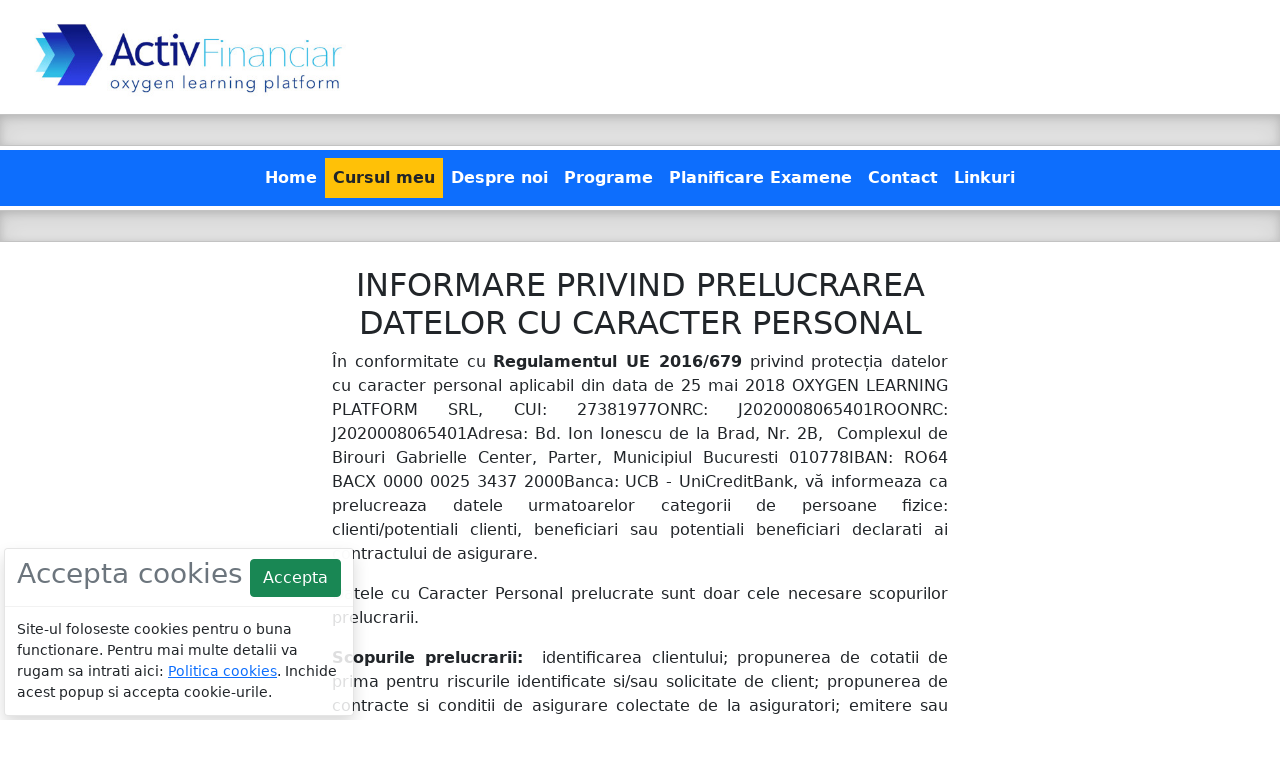

--- FILE ---
content_type: text/html; charset=UTF-8
request_url: http://activstil.24oreonline.ro/datepersonale
body_size: 36561
content:
<!DOCTYPE html>
<html>
<head>
<TITLE>OXYGEN LEARNING PLATFORM SRL DATEPERSONALE</TITLE><meta HTTP-EQUIV="Content-Type" CONTENT="text/html; charset=UTF-8">
<meta charset="UTF-8">
<meta name="Rating" content="" />
<meta name="robots" content="all" />
<meta name="AUTHOR" type="email" content="OXYGEN LEARNING PLATFORM SRL" />
<meta name="COPYRIGHT" content="OXYGEN LEARNING PLATFORM SRL" />
<meta name="revisit-after" CONTENT="10 days" />
<meta name="LASTUPDATE" content="January 18, 2026, 10:55 am" />
<meta name="SECURITY" content="Public" />
<meta name="keywords" content="asigurari, rca, casco, medicale calatorie, malpraxis, locuinte, rotr, rca ieftin, broker de asigurare, asiguratori">
<meta name="description" content="OXYGEN LEARNING PLATFORM SRL" />
<meta name="verify-v1" content="" />
<link rel='manifest' href='https://activstil.24oreonline.ro/manifest.php'>
<meta name="viewport" content="width=device-width, initial-scale=1, shrink-to-fit=no">
<link rel="canonical" href="https://activstil.24oreonline.ro/datepersonale" />
<link href="rss.php" type="application/rss+xml" rel="alternate" title="RSS" />

<script type="text/javascript">


function getLocalData(s,d)
{
 return localStorage.getItem(s) || d;
}
function getLocalInt(s,d)
{
 var l=getLocalData(s,'');
 if(l=='') return d;
 return parseInt(l,10);
}
function setLocalData(s,d)
{
 if(d && d!="")
 	localStorage.setItem(s,d);
 else
	 localStorage.removeItem(s);
}


var tinyMCE;tinyMCE=false;var myNicEditor;myNicEditor=false;var currentPageProtection;currentPageProtection=0;var sessionmaster='';
  function activateAnim(el,x) {
    $(el).removeClass('animated').addClass(x + ' animated').one('webkitAnimationEnd mozAnimationEnd MSAnimationEnd oanimationend animationend', function(){
      $(this).removeClass('animated');
    });
  };
</script>


<script src="https://cdn.jsdelivr.net/npm/jquery@3.6.0/dist/jquery.min.js" integrity="sha256-/xUj+3OJU5yExlq6GSYGSHk7tPXikynS7ogEvDej/m4=" crossorigin="anonymous"></script>
<script src="https://cdn.jsdelivr.net/npm/jquery-form@4.3.0/dist/jquery.form.min.js" integrity="sha256-3TKcZElR88BBIA6CeePJAGOsW1yIYf4lP8pI333YuZw=" crossorigin="anonymous"></script>
<script src="https://cdn.jsdelivr.net/npm/tether@2.0.0/dist/js/tether.min.js" integrity="sha256-cExSEm1VrovuDNOSgLk0xLue2IXxIvbKV1gXuCqKPLE=" crossorigin="anonymous"></script>
<link rel="stylesheet" href="https://cdn.jsdelivr.net/npm/animate.css@4.1.1/animate.compat.css" integrity="sha256-ru6hde/8yosp0lQGTaEV6kIpnngqTkn4P2qCQmZ46UM=" crossorigin="anonymous">
<script src="https://cdn.jsdelivr.net/npm/bootstrap@5.1.3/dist/js/bootstrap.bundle.min.js" integrity="sha256-9SEPo+fwJFpMUet/KACSwO+Z/dKMReF9q4zFhU/fT9M=" crossorigin="anonymous"></script>
<link rel="stylesheet" href="https://cdn.jsdelivr.net/npm/bootstrap@5.1.3/dist/css/bootstrap.min.css" integrity="sha256-YvdLHPgkqJ8DVUxjjnGVlMMJtNimJ6dYkowFFvp4kKs=" crossorigin="anonymous">
<style>
  .bs-divider {
  height: 2em;
  background-color: rgba(0, 0, 0, .1);
  border: solid rgba(0, 0, 0, .15);
  border-width: 1px 0;
  box-shadow: inset 0 .5em 1.5em rgba(0, 0, 0, .1), inset 0 .125em .5em rgba(0, 0, 0, .15);
}
.text-readable{
	  letter-spacing: 0.2em;
  }
#talontable  tr td:nth-child(-n+2)
{
	background-color: #efeffe;
}
#talontable tr td:nth-child(n+3)
{
	background-color: #efedbe;
}
#talontable  tr td:nth-child(2n+1)
{
	font-weight: bold;
}
input[type="date"]::-webkit-calendar-picker-indicator {
      background: transparent;
      bottom: 0;
      color: transparent;
      cursor: pointer;
      height: auto;
      left: 0;
      position: absolute;
      right: 0;
      top: 0;
      width: auto;
  }
  
</style>
<link rel="stylesheet" href="https://cdn.jsdelivr.net/npm/bootstrap-icons@1.8.0/font/bootstrap-icons.css">


<link rel="stylesheet" href="https://cdn.jsdelivr.net/npm/font-awesome@4.7.0/css/font-awesome.min.css" integrity="sha256-eZrrJcwDc/3uDhsdt61sL2oOBY362qM3lon1gyExkL0=" crossorigin="anonymous">


<script src="https://cdn.jsdelivr.net/npm/pica@9.0.1/dist/pica.min.js" integrity="sha256-HwmH+KLpz2mTymuyH/NLVmALSvbjnEYpC4nfVazaK3A=" crossorigin="anonymous"></script>

<script type="text/javascript">
function textareaImplode(name)
{
	var alltxt='';
	var allfi=true;
	$('.'+name+'_implode').each(function()
	{
		if($(this).val()!='')
		{
			if(!allfi) alltxt+=', ';
			allfi=false;
			alltxt+=$(this).attr('label')+'. '+$(this).val();
		}
	});
	alltxt=alltxt.toUpperCase();
	$('textarea[name='+name+']').html(alltxt);
	$('textarea[name='+name+']').val(alltxt);
}
</script>
<script type="text/javascript" src="js/layers.js"></script>
<SCRIPT LANGUAGE="JavaScript" SRC="js/CalendarPopup.js?1"></SCRIPT><script>
function showNumberWith2Degits(n)
{
	if(n<10) return "0"+n;
	return n;
}
function calendarAutomaticCalculateEndDate(data1,months,dateformat)
{
	if(data1=="") return "";
	if(months=="") return "";
	var d;
	var date2="";
	var arr;
	months=parseInt(months);
	switch(dateformat)
	{
		case '%e/%m/%Y':
		case 'au':
		case 'dd/MM/yyyy':
			arr=data1.split('/');
			d = new Date(arr[2], parseFloat(arr[1])-1, arr[0]);
			d.setMonth(d.getMonth()+months);
			d.setDate(d.getDate()-1);
			date2=""+showNumberWith2Degits(d.getDate())+"/"+showNumberWith2Degits(d.getMonth()+1)+"/"+d.getFullYear();
			break;
		case '%m/%e/%Y':
		case 'monthly':
		case 'mm':
		case 'en':
		case 'MM/dd/yyyy':
			arr=data1.split('/');
			d = new Date(arr[2], parseFloat(arr[0])-1, arr[1]);
			d.setMonth(d.getMonth()+months);
			d.setDate(d.getDate()-1);
			date2=""+showNumberWith2Degits(d.getMonth()+1)+"/"+showNumberWith2Degits(d.getDate())+"/"+d.getFullYear();
			break;
		case '%e.%m.%Y':
		case 'daily':
		case 'dd':
		case 'ro':
		case 'dd.MM.yyyy':
			arr=data1.split('.');
			d = new Date(arr[2], parseFloat(arr[1])-1, arr[0]);
			d.setMonth(d.getMonth()+months);
			d.setDate(d.getDate()-1);
			date2=""+showNumberWith2Degits(d.getDate())+"."+showNumberWith2Degits(d.getMonth()+1)+"."+d.getFullYear();
			break;
	}
	return date2;
}
function calendarAutomaticDays(data1,days,dateformat)
{
	if(data1=="") return "";
	if(days=="") return data1;
	if(isNaN(parseInt(days)) || parseInt(days)<1) return data1;
	var d;
	var date2="";
	var arr;
	days=parseInt(days);
	if(days==0) return data1;
	switch(dateformat)
	{
		case '%e/%m/%Y':
		case 'au':
		case 'dd/MM/yyyy':
			arr=data1.split('/');
			d = new Date(arr[2], parseFloat(arr[1])-1, arr[0]);
			d.setDate(d.getDate()+days-1);
			date2=""+showNumberWith2Degits(d.getDate())+"/"+showNumberWith2Degits(d.getMonth()+1)+"/"+d.getFullYear();
			break;
		case '%m/%e/%Y':
		case 'monthly':
		case 'mm':
		case 'en':
		case 'MM/dd/yyyy':
			arr=data1.split('/');
			d = new Date(arr[2], parseFloat(arr[0])-1, arr[1]);
			d.setDate(d.getDate()+days-1);
			date2=""+showNumberWith2Degits(d.getMonth()+1)+"/"+showNumberWith2Degits(d.getDate())+"/"+d.getFullYear();
			break;
		case '%e.%m.%Y':
		case 'daily':
		case 'dd':
		case 'ro':
		case 'dd.MM.yyyy':
			arr=data1.split('.');
			d = new Date(arr[2], parseFloat(arr[1])-1, arr[0]);
			d.setDate(d.getDate()+days-1);
			date2=""+showNumberWith2Degits(d.getDate())+"."+showNumberWith2Degits(d.getMonth()+1)+"."+d.getFullYear();
			break;
	}
	return date2;
}
</script>
<STYLE>
	a.cpCurrentMonthDate,a.cpCurrentDate,a.cpOtherMonthDate
	{
		display:block;padding:3px;
	}
	a.cpCurrentMonthDate
	{
		color:black;
	}
	a.cpCurrentDate
	{
		color:white;
	}
	td.cpCurrentMonthDate,td.cpOtherMonthDate
	{
		border:solid thin #EEDDDD;text-align: center;
	}
	TD.cpCurrentDate
	{
		color:#FFFFFF;
		background-color: #6677DD;
		border-width:1;
		border:solid thin #000000;text-align: center;
	}
	td.cpDayColumnHeader
	{
		text-align:center;padding:7px;
		background-color:#6677DD;
	}
	.cpYearNavigation,
	.cpMonthNavigation
	{
		background-color:#6677DD;
		text-align:center;
		vertical-align:middle;
		text-decoration:none;
		color:#FFFFFF;
		font-weight:bold;
	}
	.cpCurrentMonthDateDisabled,
	.cpOtherMonthDateDisabled,
	.cpCurrentDateDisabled
	{
		color:#D0D0D0;
		text-align:right;
		text-decoration:line-through;
	}
	
div.datepicker {
	position: relative;
	font-family: Arial, Helvetica, sans-serif;
	font-size: 12px;
	width: 216px;
	height: 167px;
	position: absolute;
	cursor: default;
	top: 0;
	left: 0;
	display: none;
}
.datepickerContainer {
	background: ;
	border:solid 1px ;
	position: absolute;
	top: 10px;
	left: 10px;
	padding:4px;
}
.datepickerBorderT {
	position: absolute;
	left: 10px;
	top: 0;
	right: 10px;
	height: 10px;
}
.datepickerBorderB {
	position: absolute;
	left: 10px;
	bottom: 0;
	right: 10px;
	height: 10px;
}
.datepickerBorderL {
	position: absolute;
	left: 0;
	bottom: 10px;
	top: 10px;
	width: 10px;
}
.datepickerBorderR {
	position: absolute;
	right: 0;
	bottom: 10px;
	top: 10px;
	width: 10px;
}
.datepickerBorderTL {
	position: absolute;
	top: 0;
	left: 0;
	width: 10px;
	height: 10px;
}
.datepickerBorderTR {
	position: absolute;
	top: 0;
	right: 0;
	width: 10px;
	height: 10px;
}
.datepickerBorderBL {
	position: absolute;
	bottom: 0;
	left: 0;
	width: 10px;
	height: 10px;
}
.datepickerBorderBR {
	position: absolute;
	bottom: 0;
	right: 0;
	width: 10px;
	height: 10px;
}
.datepickerHidden {
	display: none;
}
div.datepicker table {
	border-collapse:collapse;
}
div.datepicker a {
	color: #222;
	text-decoration: none;
	cursor: default;
	outline: none;
}
div.datepicker span
{
	font-size:13px;
}
div.datepicker table td {
	text-align: right;
	padding: 0;
	margin: 0;
}
div.datepicker th {
	text-align: center;
	color: ;
	font-weight: normal;
}
div.datepicker tbody th {
	text-align: left;
}
div.datepicker tbody a {
	display: block;
}
.datepickerDays a {
	width: 20px;
	line-height: 16px;
	height: 16px;
	padding-right: 2px;
}
.datepickerYears a,
.datepickerMonths a{
	width: 44px;
	line-height: 36px;
	height: 36px;
	text-align: center;
}

td.datepickerNotInMonth a {
	color: ;
}
tbody.datepickerDays td.datepickerSelected{
	background: ;
}
tbody.datepickerDays td.datepickerNotInMonth.datepickerSelected {
	background:;
}
tbody.datepickerYears td.datepickerSelected,
tbody.datepickerMonths td.datepickerSelected{
	background: ;
}
div.datepicker a:hover,
div.datepicker a:hover {
	color: black;
	background: ;
}
div.datepicker td.datepickerNotInMonth a:hover {
	color: #222;
}
div.datepicker tbody th {
	text-align: left;
}
.datepickerSpace div {
	width: 20px;
}
.datepickerGoNext a,
.datepickerGoPrev a,
.datepickerMonth a {
	text-align: center;
	height: 20px;
	line-height: 20px;
}
.datepickerGoNext a {
	float: right;
	width: 20px;
}
.datepickerGoPrev a {
	float: left;
	width: 20px;
}
table.datepickerViewDays tbody.datepickerMonths,
table.datepickerViewDays tbody.datepickerYears {
	display: none;
}
table.datepickerViewMonths tbody.datepickerDays,
table.datepickerViewMonths tbody.datepickerYears,
table.datepickerViewMonths tr.datepickerDoW {
	display: none;
}
table.datepickerViewYears tbody.datepickerDays,
table.datepickerViewYears tbody.datepickerMonths,
table.datepickerViewYears tr.datepickerDoW {
	display: none;
}
td.datepickerDisabled a,
td.datepickerDisabled.datepickerNotInMonth a{
	color: #ccc;
}
td.datepickerDisabled a:hover {
	color: #ccc;
}
td.datepickerSpecial a {
	background: ;
}
td.datepickerSpecial.datepickerSelected a {
	background: ;
}
th.datepickerWeek span
{
	color: ;
}
</STYLE>
<script type="text/javascript" src="js/blockenter.js"></script>
<script type="text/javascript" src="js/autocomplete.js"></script>
<script>
document.globalSlotReloaded="";
document.globalSlotLoading="";
var ajaxifyHistory=false;
var ajaxifyHistoryTimer=false;
var ajaxifyHistoryUrls=new Array();
var ajaxifyHistorySlots=new Array();
var ajaxifyHistoryCurrent=0;
var ajaxifyHistoryBase=0;
var ajaxifyHistoryMax=20;
var ajaxifyHistorySkip=0;
var ajaxifyEnableFocus=1;
document.ajaxifyDefaultSlot="work";
function getDivName(url)
{
	if(!url) return '';
	if(url.indexOf("?")>=0)
	{
		pos=url.indexOf("s=");
		if(pos>=0)
		{
			url=url.slice(pos+2);

			pos=url.indexOf("&");
			if(pos>=0)
			{
				url=url.slice(0,pos);
				return url;
			}
			pos=url.indexOf("#");
			if(pos>=0)
			{
				url=url.slice(0,pos);
				return url;
			}

			return url;
		}
		pos=url.indexOf("change=");
		if(pos>=0)
		{
			url=url.slice(pos+7);
			pos=url.indexOf("&");
			if(pos>=0)
			{
				url=url.slice(0,pos);
				return url;
			}
			pos=url.indexOf("#");
			if(pos>=0)
			{
				url=url.slice(0,pos);
				return url;
			}
			return url;
		}
	}
	return document.ajaxifyDefaultSlot;

}
function getAjaxParameters()
{
	return "&ajax=1&protection="+currentPageProtection+'&sm='+sessionmaster;
}
function getUrlNoDie(url)
{
	if(url.indexOf("#")>=0)
	{
		url=url.substr(0,url.indexOf("#"));
		return url+getAjaxParameters();
	}
	if(url.indexOf("?")>=0)
		return url+getAjaxParameters();
	return url+'?s='+document.ajaxifyDefaultSlot+getAjaxParameters();
}
function getUrlNoParas(url)
{
	var firstone=-1;
	if(url.indexOf("?")>=0)
	{
		firstone=url.indexOf("?");
	}
	if(url.indexOf("#")>=0)
	{
		if(firstone>=0 && url.indexOf("#")>firstone)
			return url.substr(0,url.indexOf("?"));
		return url.substr(0,url.indexOf("#"));
	}
	if(firstone>=0)
	{
		return url.substr(0,url.indexOf("?"));
	}
	return url;
}
function getUrlNoAnchor(url)
{
	if(url.indexOf("#")>=0)
	{
		url=url.substr(0,url.indexOf("#"));
		return url;
	}
	return url;
}
function getUrlAnchorName(url)
{
	if(url.indexOf("#")>=0)
	{
		url=url.substr(url.indexOf("#")+1);
		return url;
	}
	return "";
}
function getUrlForSlotAndAjax(oldurl)
{
	var newurl=getUrlNoAnchor(oldurl);
	var slot=getDivName(oldurl);
	if(newurl.indexOf("?")>=0)
	{
		if(newurl.indexOf("change=")>=0 || newurl.indexOf("s=")>=0)
		{
			newurl=getUrlNoParas(location.href);
			newurl+="?s="+slot+getAjaxParameters();
		}
		else
			newurl+="&s="+slot+getAjaxParameters();
	}
	else
	{
		newurl+="?s="+slot+getAjaxParameters();
	}
	return newurl;
}
function toAjaxHistoryBack()
{
	var newposition=parseInt(getUrlAnchorName(location.href))-1;
	if(newposition>0 && ajaxifyHistorySkip==0)
	{
		location.href=getUrlNoAnchor(location.href)+"#"+newposition;
		checkForAjaxifyBackForwardButtons();
	}
	else
	{
		if(ajaxifyHistorySkip) ajaxifyHistorySkip--;
	}
}
function checkForAjaxifyBackForwardButtons()
{
	if(getUrlAnchorName(location.href)!="")
	{
		var newposition=parseInt(getUrlAnchorName(location.href));
		if((newposition+1)!=ajaxifyHistoryCurrent)
		{
			if((newposition-ajaxifyHistoryBase)>=0 && (newposition-ajaxifyHistoryBase)<ajaxifyHistorySlots.length)
			{
				var slot=ajaxifyHistorySlots[newposition-ajaxifyHistoryBase];
				if(document.globalSlotLoading!="") eval(""+document.globalSlotLoading+"('"+slot+"');");
				else $("div[id="+slot+"]").prepend('<img src="images/loading.gif">');
				ajaxifyHistoryCurrent=newposition+1;
				$.get(ajaxifyHistoryUrls[newposition-ajaxifyHistoryBase],function(data){
					if(data.substr(0,9)=="redirect:")
					{
						parent.location.href=data.substr(9);
						return;
					}
					if(data.substr(0,6)=="error:")
					{
						showGlobalError(data.substr(6));
						return;
					}
					if(data.substr(0,7)=="reload:")
					{
						location.reload();
						return;
					}
					if(data.substr(0,5)=="slot:")
					{
						var arr=data.indexOf("$");
						slot=data.substr(5,arr-5);
						$("div[id="+slot+"]").html(data.substr(arr+1));
					}
					else
					{
						$("div[id="+slot+"]").html(data);
					}
					reloadLinks(slot);
					if(document.globalSlotReloaded!="") eval(""+document.globalSlotReloaded+"('"+slot+"');");
				});
			}
		}
	}
	setTimeout("checkForAjaxifyBackForwardButtons();",300);
}
function initAjaxifyHistory()
{
	ajaxifyHistory=true;
	if(history.pushState)
	{
		$(window).bind('popstate', function (event)
		{
			var myurl = event.originalEvent.state;
			if(!myurl) return;
				var slot=getDivName(myurl);
				if(document.globalSlotLoading!="") eval(""+document.globalSlotLoading+"('"+slot+"');");
				else $("div[id="+slot+"]").prepend('<img src="images/loading.gif">');
				$.get(myurl,function(data){
					if(data.substr(0,9)=="redirect:")
					{
						parent.location.href=data.substr(9);
						return;
					}
					if(data.substr(0,6)=="error:")
					{
						showGlobalError(data.substr(6));
						return;
					}
					if(data.substr(0,7)=="reload:")
					{
						location.reload();
						return;
					}
					if(data.substr(0,5)=="slot:")
					{
						var arr=data.indexOf("$");
						slot=data.substr(5,arr-5);
						$("div[id="+slot+"]").html(data.substr(arr+1));
					}
					else
					{
						$("div[id="+slot+"]").html(data);
					}

					reloadLinks(slot);
					if(document.globalSlotReloaded!="") eval(""+document.globalSlotReloaded+"('"+slot+"');");
				});
		});
		//addEvent(window, 'hashchange', function (event) {});
		//addEvent(window, 'pageshow', function (event) {});
		//addEvent(window, 'pagehide', function (event) {});

	}
}
function reajaxifyHistory()
{
	if((ajaxifyHistoryCurrent-ajaxifyHistoryBase)>ajaxifyHistoryMax)
	{
		for(i=0;i<ajaxifyHistoryMax;i++)
		{
			ajaxifyHistoryUrls[i]=ajaxifyHistoryUrls[i+1];
			ajaxifyHistorySlots[i]=ajaxifyHistorySlots[i+1];
		}
		ajaxifyHistoryBase++;
	}
}
function redirectClick(alink)
{
	var slot;
	slot=getDivName(alink.attr("href"));
	$("a.option").removeClass("selected");alink.addClass("selected");
	if(ajaxifyHistory)
	{
		if(history.pushState && !window.nocopylink)
		{
			history.pushState(getUrlNoDie(alink.attr("href")),null,alink.attr("href"));
		}
		else
		{
			if(!ajaxifyHistoryTimer) setTimeout("checkForAjaxifyBackForwardButtons();",200);
			ajaxifyHistoryTimer=true;
			reajaxifyHistory();
			ajaxifyHistoryUrls[ajaxifyHistoryCurrent-ajaxifyHistoryBase]=getUrlNoDie(alink.attr("href"));
			ajaxifyHistorySlots[ajaxifyHistoryCurrent-ajaxifyHistoryBase]=slot;
			location.href=getUrlNoAnchor(location.href)+"#"+ajaxifyHistoryCurrent+(window.nocopylink?'':'-go-'+alink.attr("href"));
			ajaxifyHistoryCurrent++;
		}
	}
	else
	{
		location.href=getUrlNoAnchor(location.href)+"#"+slot+(window.nocopylink?'':'-go-'+alink.attr("href"));
	}
	if(document.globalSlotLoading!="") eval(""+document.globalSlotLoading+"('"+slot+"');");
	else $("div[id="+slot+"]").prepend('<img src="images/loading.gif">');
	$.get(getUrlNoDie(alink.attr("href")),function(data){
		if(data.substr(0,9)=="redirect:")
		{
			parent.location.href=data.substr(9);
			return;
		}
		if(data.substr(0,6)=="error:")
		{
			showGlobalError(data.substr(6));
			return;
		}
		if(data.substr(0,7)=="reload:")
		{
			location.reload();
			return;
		}
		if(data.substr(0,5)=="slot:")
		{
			var arr=data.indexOf("$");
			slot=data.substr(5,arr-5);
			$("div[id="+slot+"]").html(data.substr(arr+1));
		}
		else
		{
			$("div[id="+slot+"]").html(data);
		}
		reloadLinks(slot);
		if(document.globalSlotReloaded!="") eval(""+document.globalSlotReloaded+"('"+slot+"');");
	})
	return false;
}
document.GlobalReloadSlot="";
function checkSlots()
{
	var slot;
	if(document.GlobalReloadSlot!="")
	{
		var pos=document.GlobalReloadSlot.indexOf("$");
		while(pos>=0)
		{
			slot=document.GlobalReloadSlot.substring(1,pos);
			if(document.GlobalReloadSlot==document.GlobalReloadSlot.replace(RegExp(","+slot+"\\$","gi"), ""))
			{
				//error
			}
			else
			{
				document.GlobalReloadSlot=document.GlobalReloadSlot.replace(RegExp(","+slot+"\\$","gi"), "");
				var newurl;
				newurl=getUrlNoParas(location.href);
				newurl+="?s="+slot+getAjaxParameters();

				$.get(newurl,function(data){
					if(data.substr(0,9)=="redirect:")
					{
						parent.location.href=data.substr(9);
						return;
					}
					if(data.substr(0,6)=="error:")
					{
						showGlobalError(data.substr(6));
						return;
					}
					if(data.substr(0,7)=="reload:")
					{
						location.reload();
						return;
					}
					if(data.substr(0,5)=="slot:")
					{
						var arr=data.indexOf("$");
						slot=data.substr(5,arr-5);
						$("div[id="+slot+"]").html(data.substr(arr+1));
					}
					else
					{
						$("div[id="+slot+"]").html(data);
					}
					reloadLinks(slot);
					if(document.globalSlotReloaded!="") eval(""+document.globalSlotReloaded+"('"+slot+"');");
					});
			}
			pos=document.GlobalReloadSlot.indexOf("$");
		}
	}
	else
	{
		//wait for more
		//setTimeout("checkSlots()",100);
	}
}
//setTimeout("checkSlots()",200);
function reloadSlot(slot)
{
	document.GlobalReloadSlot+=","+slot+"$";
	checkSlots();
}
function iframeLoadedStep1()
{
	$("iframe.loaditin").each(function(){
		if(frames[$(this).attr("name")].document.getElementsByTagName('textarea')[0])
		{
			$(this).attr("class","freeloaditin");
			data=frames[$(this).attr("name")].document.getElementsByTagName('textarea')[0].value;
			eval(data);
		}
		else
		{
			setTimeout("iframeLoadedStep1()",200);
		}
	});
}
function iframeLoaded() {
	setTimeout("iframeLoadedStep1()",0);
}
function showGlobalError(error)
{
	if(typeof(alerterror)!="undefined") alerterror(error);
	else alert(error);
}
function redirectSubmits(fo)
{
	var slot;
	if(fo.attr("callmefirst") && fo.attr("callmefirst")!="")
	{
		var ret=window[fo.attr("callmefirst")](fo);
		if(!ret) return false;
	}
	if(fo.attr("action")=="" || fo.attr("action")==undefined)
		fo.attr("action",location.href);
	slot=getDivName(fo.attr("action"));
	if(fo.attr("target")!=undefined && fo.attr("target")!='')
	{
		return false;
	}
	if(slot!="")
	{
		//ajaxify
		//loding progress
		if(document.globalSlotLoading!="") eval(""+document.globalSlotLoading+"('"+slot+"');");
		else $("div[id="+slot+"]").prepend('<img src="images/loading.gif">');

		//create new target
		if(tinyMCE) tinyMCE.triggerSave();
		var newaction_=getUrlForSlotAndAjax(fo.attr("action"));
		fo.attr("action",newaction_);
		return true;
	}
	if(tinyMCE) tinyMCE.triggerSave();
	return true;
}

function processFormData(f)
{
	if($(f).hasClass("freeform")) return true;
	var funt=undefined;
	if($(f).attr("onsubmit")!=undefined)
	if($(f).attr("onsubmit").substr(0,24)=="javascript:var f;f=this;")
	{
		eval("funt=function(f){"+$(f).attr("onsubmit").substr(24)+"return true;}");
		$(f).attr("onsubmit","");
	}
	else
	if($(f).attr("onsubmit").substr(0,33)=="javascript:var f;f=this.elements;")
	{
		eval("funt=function(f){f=f.elements;"+$(f).attr("onsubmit").substr(33)+"return true;}");
		$(f).attr("onsubmit","");
	}
	$("input[type=submit]",f).click(formSubmittingElement);
	if(typeof(funt)!="undefined") $(f).data("callmeonsubmit",funt);
	$(f).unbind("submit").submit(function(e){
		var funt=$(this).data("callmeonsubmit");
		if((typeof(funt)=="undefined") || funt($(this)[0]))
		{
			var ret=redirectSubmits($(this));
			if(ret)
			{
				$(this).ajaxSubmit({success:function(d){
					$("#evaluator").html(d);
					eval($("#evaluator textarea").val());
				}}); 
				return false;
			}
			if(!$(this).attr("callmefirst")) return true;
			if($(this).attr("target")) return true;
			return false;
		}
		return false;
	});
}

function reloadLinks(slot)
{
	if(slot=="")
	{
		$("a.option").unbind("click").click(function(){
			return redirectClick($(this));
			});
		$("a.listorder").unbind("click").click(function(){
			return redirectClick($(this));
			});
		$("a.menu").unbind("click").click(function(){
			return redirectClick($(this));
			});
		$("a.selmenu").unbind("click").click(function(){
			return redirectClick($(this));
			});
		$("form").each(function(){
				processFormData(this);
			});
		$("table.sheet").each(function(){
			var elname=$(this).attr("id");
			$("#"+$(this).attr("id")+" tr td input").unbind("keydown").bind("keydown",function(){
				$(this).autoGrowInput({comfortZone:20});
				checkSheetBounderies($(this),elname);
			});
		});
	}
	else
	{
		$("#"+slot+" a.option").unbind("click").click(function(){
			return redirectClick($(this));
			});
		$("#"+slot+" a.listorder").unbind("click").click(function(){
			return redirectClick($(this));
			});
		$("#"+slot+" a.menu").unbind("click").click(function(){
			return redirectClick($(this));
			});
		$("#"+slot+" a.selmenu").unbind("click").click(function(){
			return redirectClick($(this));
			});
		$("#"+slot+" form").each(function(){
				processFormData(this);
			});
		$("#"+slot+" table.sheet").each(function(){
			var elname=$(this).attr("id");
			$("#"+$(this).attr("id")+" tr td input").unbind("keydown").bind("keydown",function(){
				$(this).autoGrowInput({comfortZone:20});
				checkSheetBounderies($(this),elname);
			});
		});
	}

	if(ajaxifyEnableFocus) loadAllHandler();
	if(slot!="")
	{
		if(tinyMCE)
		{
			tinyMCE.idCounter=0;
			$("textarea[mce_editable=true]").each(function(){
				tinyMCE.execCommand('mceAddControl', false, $(this).attr("id"));
				$(this).attr("mce_editable","false");
				});
		}
		if(myNicEditor)
		{
			$("textarea[mce_editable=true]").each(function(){
				$(this).attr("mce_editable","false");
				var instance=myNicEditor.panelInstance($(this).attr("id"));
				instance.addEvent("blur",function(){
					$.each(instance.nicInstances,function(idx,el){
						el.saveContent();
					});
				});
			});
		}
	}

}
function reloadImages()
{
	$("img.imgonover").hover(function(){
		if($(this).attr("offsrc")==undefined)
			$(this).attr("offsrc",$(this).attr("src"));
		$(this).attr("src",$(this).attr("onsrc"));
	},function(){
		$(this).attr("src",$(this).attr("offsrc"));
	});
}
function reloadGmaps(fromdiv)
{
	$(""+fromdiv).each(function(){
		eval("loadMap"+$(this).attr("mapname")+"()");
	});
}
function reloadAutocomplete()
{
	var mm="no";
	$("input.autocompletefield").each(function(){
		$(this).unautocomplete().autocomplete("blank.php?lk=no", {
		minChars: $(this).attr("minChars")==""?1:$(this).attr("minChars"),
		width: 310,
		matchContains: "word",
		autoFill: true,
		selectFirst: false,
		takeparas: $(this).attr("takeparas"),
		mustMatch: $(this).attr("mustmatch")=="yes"?true:false,
		formatItem: function(row, i, max) {
			if(!row.faravaloare) row.showText=row.name.replace("&amp;","&");else row.showText='';
			return row.name;
		},
		formatResult: function(row) {
			if(row && !row.faravaloare)
			{
				return row.name;
			}
			return '';
		}
		}).unbind("result").bind("result",function(input,cl){
			if($(this).val()=='') return true;
			var f=$(this)[0].form;
			var shouldBlank=false;
			var doubleItem=false;
			if(cl && cl.fields)
			{
				$.each(cl.fields, function(i,item){
					if(f[item.field]) 
					switch(item.value)
					{
						case 'checked': f[item.field].checked=true;
						break;
						case 'unchecked': f[item.field].checked=false;
						break;
						default:
							$(f[item.field]).val(item.value).change();
							var nextdel=false;
							$("input.autocompletecase").each(function(){
								var rlk=$(this).attr("lk");
								if($(this).attr("lk"+item.field) && $(this).attr("lk"+item.field)!="") rlk=$(this).attr("lk"+item.field);
								else $(this).attr("lk"+item.field,rlk);
								rlk=rlk.replace("["+item.field+"]",""+item.value);
								$(this).attr("lk",rlk);
								if(nextdel && $("input.autocompletefield[lk"+$(this).attr("name")+"]").length)
								{
									$(this).val('');
									$("input.autocompletefield[lk"+$(this).attr("name")+"]").attr("lk"+$(this).attr("name"),"");
								}
								if($(this).attr("name")==item.field)
								{
									nextdel=true;
								}
							});
						break;
					}
				});
			}
			if(cl && cl.add)
			{
				$.each(cl.add, function(i,item){
					if(f[item.field])
					{
						var toadd;
						var tocheck=$(f[item.field]).val();
						var arr=tocheck.split(",");
						var i;
						for(i in arr)
						{
							if(arr[i]==item.value) doubleItem=true;
						}
						if(!doubleItem)
						{
							toadd='';
							if($(f[item.field]).val()!='') toadd=',';
							toadd+=''+item.value;
							$(f[item.field]).val($(f[item.field]).val()+toadd);
						}
					}
					shouldBlank=true;
				});
			}
			if(cl && cl.append && !doubleItem)
			{
				$.each(cl.append, function(i,item){
					if(item.id) $('#'+item.id).append(item.value+"<br>");
					if(item.other) $(item.other).append(item.value+"<br>");
				});
			}
			if(cl && cl.html)
			{
				$.each(cl.html, function(i,item){
					if(item.id) $('#'+item.id).html(item.value);
					if(item.other) $(item.other).html(item.value);
				});
			}
			if(cl && cl.niceditor)
			{
				$.each(cl.niceditor, function(i,item){
					nicEditors.findEditor(item.field).setContent(item.value);
				});
			}
			if(shouldBlank) {$(this).val('');}
	});
	});
}
function formSubmittingElement(e) {
    /*jshint validthis:true */
    var target = e.target;
    var $el = $(target);
    if (!($el.is("[type=submit],[type=image]"))) {
        // is this a child element of the submit el?  (ex: a span within a button)
        var t = $el.closest('[type=submit]');
        if (t.length === 0) {
            return;
        }
        target = t[0];
    }
    var form = e.target.form;
    form.clk = target;
    if (target.type == 'image') {
        if (e.offsetX !== undefined) {
            form.clk_x = e.offsetX;
            form.clk_y = e.offsetY;
        } else if (typeof $.fn.offset == 'function') {
            var offset = $el.offset();
            form.clk_x = e.pageX - offset.left;
            form.clk_y = e.pageY - offset.top;
        } else {
            form.clk_x = e.pageX - target.offsetLeft;
            form.clk_y = e.pageY - target.offsetTop;
        }
    }
    // clear form vars
    //setTimeout(function() { form.clk = form.clk_x = form.clk_y = null; }, 100);
}
function alerterror(err){
alert(err);
$("#loading").hide();
$("#overlay").hide();
}
</script>
		<script type="text/javascript" src="js/jquery.autocomplete.js?1"></script>
		
			<style>.ac_results {
	padding: 0px;
	border: 1px solid black;
	background-color: white;
	overflow: hidden;
	z-index: 99999;
}

.ac_results ul {
	width: 100%;
	list-style-position: outside;
	list-style: none;
	padding: 0;
	margin: 0;
}

.ac_results li {
	margin: 0px;
	padding: 2px 5px;
	cursor: default;
	display: block;
	overflow: hidden;
	text-align:left;
	text-shadow:none;
	color:black;
}

.ac_loading {
	background: white url('images/loading.gif') right center no-repeat;
}

.ac_odd {
	background-color: #fff;
}

li.ac_over{
	background-color: #0A246A;
	color: white;
}
</style>
			<script>
function select_findIndex(el,n)
{
	if(!el) return 0;
	if(!n) return 0;
	var idx=0;
	var i=0;
	var s=n.toLowerCase();
	el.children("option").each(function(){
		if(!$(this).attr("value")) {i++;return true;}
		var v=$(this).attr("value").toLowerCase();
		if(v && v!="")
		{
			if(v==s) {idx=i;return false;}
		}
		i++;
	});
	return idx;
}
function validateValueTest(v,values)
{
	var arr=values.split("|");
	var i;
	for(i in arr)
	{
		if(v==arr[i]) return true;
	}
	return false;
}
function isElementVisible(el)
{
	if(el.is(":hidden")) return false;
	var ret=true;
	return ret;
}
function validateRule(el,ev,rule,start,rev)
{
	var i;
	if(start>=rule.length) return true;
	switch(rule[start])
	{
		case 'get':
		case 'fget':
			var allru=rule[start+1];
			var allruend='';
			if(rule[start]=="fget") {allru='';allruend=$("[name="+rule[start+1]+"]").val();}
			for(i=start+2;i<rule.length;i++)
			{
				$("[name="+allru+rule[i]+"]").each(function(){
					if(el[0].selectedIndex==-1) return false;
					var aprule=$(el[0].options[el[0].selectedIndex]).attr(rule[i]+allruend);
					if(aprule)// && aprule!=""
					{
						if($(this)[0].tagName.toLowerCase()=="select")
						{
							$(this)[0].selectedIndex=select_findIndex($(this),aprule);
						}
						else
						if($(this)[0].tagName.toLowerCase()=="input" && $(this)[0].type.toLowerCase()=="checkbox")
						{
							$(this)[0].checked=(aprule=="1"?true:false);
						}
						else
						{
							$(this).val(aprule);
						}
					}
				});
			}
			break;
		case 'invget':
			//$("select[name="+rule[start+1]+"] option["+rule[start+2]+"="+rule[start+3]+"]").each(function(){
			//	$(this).attr(rule[start+2],el.val());
			//});
			break;
		case 'filter':
			 //if (!$.browser.webkit)
			{
			var tosel=el[0].options[el[0].selectedIndex].value;
			if(el[0].selectedIndex!=-1)
			{
				var tosel=el[0].options[el[0].selectedIndex].value;
				if(tosel=="")
				{
					$("select[name="+rule[start+1]+"] option").show();
				}
				else
				{
					var allsel=rule[start+1].split("|");
					for(var ii=0;ii<allsel.length;ii++)
					{
						$("select[name="+allsel[ii]+"] option").each(function(){
							if(!$(this).attr(rule[start+2])) return true;
							if($(this).attr(rule[start+2])==tosel || $(this).attr(rule[start+2])=="0")
								$(this).show();
							else
								$(this).hide();
						});
					}
				}
			}
			else
			{
				$("select[name="+rule[start+1]+"] option").show();
			}
			}
			break;
		case 'copy':
			if(isElementVisible(el))
			{
				var newel=$("[name="+rule[start+1]+"]");
				newel.val(el.val());
			}
			break;
		case 'same':
			if(isElementVisible(el))
			{
				var newel=$("[name="+rule[start+1]+"]");
				el.val(newel.val());
			}
			break;
		case 'set':
			if(isElementVisible(el) && !rev)
			{
				if(rule[start+1]=="textbutton") $("#inaintebutton").html(rule[start+2]);
				var newel=$("[name="+rule[start+1]+"]");
				if(newel && newel.length && newel[0].tagName.toLowerCase()=="select")
				{
					newel[0].selectedIndex=select_findIndex(newel,rule[start+2]);
				}
				else
				{
					newel.val(rule[start+2]);
				}
			}
			break;
		case 'reset':
			if(rule[start+1]=="id")
			{
				$("#"+rule[start+2]).val('').change();
			}
			else
				if(rule[start+1]=="name")
				{
					$("[name="+rule[start+2]+"]").val('').change();
				}
			break;
		case 'check':
			var newel=$("[name="+rule[start+1]+"]");
			if(newel.length)
			{
				newel[0].checked=true;
			}
		break;
		case 'uncheck':
			var newel=$("[name="+rule[start+1]+"]");
			if(newel.length)
			{
				newel[0].checked=false;
			}
		break;
		case 'duplicate':
			var newel=$("#"+rule[start+1]+"");
			var nrduplicate=parseInt(el.val(),10);
			var key=rule[start+1];
			var keymax=parseInt(rule[start+2],10);
			if(keymax==0 || isNaN(keymax)) keymax=100;
			if(key=="") key="1";
			if(nrduplicate>=keymax) nrduplicate=keymax;
			if(nrduplicate>1 && nrduplicate<=keymax)
			{
				var i;
				var torep=rule[start+1];
				for(i=2;i<=nrduplicate;i++)
				{
					var newrep=torep.replace("1",i);
					if($("#"+newrep).length) continue;
					var newnode=newel.html().replace(new RegExp(torep,'g'),newrep);
					newel.parent().append('<tr id='+newrep+'>'+newnode);
				}
			}
		break;
		case 'ifchecked':
			var v=el[0].checked;
			if(v)
			{
				if(!validateRule(el,ev,rule,start+1))
				{
					return false;
				}
			}
			else
			{
				if(!validateRule(el,ev,rule,start+1,true))
				{
					return false;
				}
			}
			break;
		case 'if':
			//strict
			var v=$("[name="+rule[start+1]+"]").val();
			if(validateValueTest(v,rule[start+2]))
			{
				if(!validateRule(el,ev,rule,start+3))
				{
					return false;
				}
			}
			break;
		case 'nif':
			//strict not
			var v=$("[name="+rule[start+1]+"]").val();
			if(!validateValueTest(v,rule[start+2]))
			{
				if(!validateRule(el,ev,rule,start+3))
				{
					return false;
				}
			}
			break;
		case 'for':
			//lejer if
			if(el[0].type.toLowerCase()=="checkbox")
			{
				if(el[0].checked)
				{
					validateRule(el,ev,rule,start+2)
				}
				else
				{
					validateRule(el,ev,rule,start+2,!rev)
				}
			}
			else
			if(validateValueTest(el.val(),rule[start+1]))
			{
				validateRule(el,ev,rule,start+2)
			}
			else
			{
				validateRule(el,ev,rule,start+2,!rev)
			}
		break;
		case 'notfor':
			//lejer nif
			if(el[0].type.toLowerCase()=="checkbox")
			{
				if(!el[0].checked)
				{
					validateRule(el,ev,rule,start+2)
				}
				else
				{
					validateRule(el,ev,rule,start+2,!rev)
				}
			}
			else
			if(!validateValueTest(el.val(),rule[start+1]))
			{
				validateRule(el,ev,rule,start+2)
			}
			else
			{
				validateRule(el,ev,rule,start+2,!rev)
			}
		break;
		case 'hide':
			rev=!rev;
		case 'show':
			if(!isElementVisible(el)) break;
		case 'forceshow':
			for(i=start+2;i<rule.length;i++)
			{
				if(rev)
				{
					if(rule[start+1]=="id")
					{
						$("#"+rule[i]).hide();
					}
					else
					if(rule[start+1]=="class")
					{
						$("."+rule[i]).hide();
					}
					else
					if(rule[start+1]=="name")
					{
						$("[name="+rule[i]+"]").hide();
					}
				}
				else
				{
					var torev=false;
					if(rule[start+1]=="id")
					{
						$("#"+rule[i]).show();
						torev=$("#"+rule[i]);
					}
					else
					if(rule[start+1]=="class")
					{
						$("."+rule[i]).show();
						torev=$("."+rule[i]);
					}
					else
					if(rule[start+1]=="name")
					{
						$("[name="+rule[i]+"]").show();
						torev=$("[name="+rule[i]+"]");
					}
					//console.log("revalidez");

					torev.find(".validated").each(function(){
						if(isElementVisible($(this)))
						{
							validateFieldRule($(this),{type:"change"},$(this).attr("validate"));
						}
					});
				}
			}
		break;
		case 'extract':
			switch(rule[start+1])
			{
				case 'varsta':
					var varsta="";
					var v=el.val();
					if(v.length<7) break;
					var yy=v.substr(1,2);
					var mm=v.substr(3,2);
					var dd=v.substr(5,2);
					var dat = new Date();
					var curday = dat.getDate();
					var curmon = dat.getMonth()+1;
					var curyear = dat.getFullYear();
					var plusone=0;
					if(curmon<parseInt(mm,10) || (curmon==parseInt(mm,10) && curday<parseInt(dd,10)))
					{
						plusone=1;
					}
					varsta=curyear%100-parseInt(yy,10)%100;
					varsta-=plusone;
					if(varsta<0) {varsta+=100};
					if(varsta>100) {varsta%=100};
					$("input[name="+rule[start+2]+"]").val(varsta);
				break;
				case 'sum':
					var sum=0;
					for(i=start+1;i<rule.length;i++)
					{
						var vvv=parseFloat($("input[name="+rule[i]+"]").val());
						if(!isNaN(vvv)) sum+=vvv;
					}
					el.val(sum);
				break;
			}
		break;
		case 'revalidate':
			var newel=$("[name="+rule[start+1]+"]");
			if(isElementVisible(newel))
			{
				if(!validateFieldRule(newel,ev,newel.attr("validate")))
				{
					//do not failed this because it is already validated
				}
			}
		break;
		case 'nokeys':
			if(ev && ev.keyCode)
			{
if (ev.keyCode == 8 || ev.keyCode == 46
 || ev.keyCode == 37 || ev.keyCode == 39) {
return true;
}
				for(i=start+1;i<rule.length;i++)
				{
					if(ev.keyCode==rule[i]) return false;
				}
			}
		break;

		case 'numberkeys':
			var v=''+el.val();
			if(v.indexOf('.')>-1) {el.val(v.replace(new RegExp(/\./,"gi"),''));v=el.val();}
			if(v.indexOf(',')>-1) {el.val(v.replace(new RegExp(',',"gi"),''));v=el.val();}
			if(v.indexOf(' ')>-1) {el.val(v.replace(new RegExp(' ',"gi"),''));v=el.val();}
			if(v.indexOf('-')>-1) {el.val(v.replace(new RegExp('-',"gi"),''));v=el.val();}

			if(ev && ev.keyCode)
			{
			if (ev.ctrlKey) return true;
			if (ev.shiftKey) return false;

if (ev.keyCode == 8 || ev.keyCode == 46
 || ev.keyCode == 37 || ev.keyCode == 39) {
return true;
}
				if(ev.keyCode<48 || ev.keyCode>57)
				{
					if(!(ev.keyCode>=96 && ev.keyCode<=105))
					return false;
				}
			}
		break;
		case 'alfakeys':
			if(ev && ev.keyCode)
			{
			if (ev.ctrlKey) return true;
if (ev.keyCode == 8 || ev.keyCode == 46
 || ev.keyCode == 37 || ev.keyCode == 39) {
return true;
}
				if((ev.keyCode<48 || ev.keyCode>57) && !ev.shiftKey)
				if(ev.keyCode<65 || ev.keyCode>90)
				if(ev.keyCode<96 || ev.keyCode>105)
					return false;
			}
		break;
		case 'replace':
			var v=el.val();
			for(i=start+1;i<rule.length;i++,i++)
			{
				if(rule[i]=="(pt)")
				{
					if(rule[i+1]=="(pt)") rule[i+1]='.';
					var patt=new RegExp("\\.","g");
					if(v.replace(patt,rule[i+1])!=el.val())
						el.val(v.replace(patt,rule[i+1]));
				}
				else
				{
					var re=new RegExp(rule[i].replace("\\","\\\\"),"gi");
					if(rule[i+1]=="(pt)")
					{
						if(v.replace(re,".")!=el.val())
							el.val(v.replace(re,"."));
					}
					else
					{
						if(v.replace(re,rule[i+1])!=el.val())
							el.val(v.replace(re,rule[i+1]));
					}
				}
				v=el.val();
			}
		break;
		case 'call':
			ret=window[rule[start+1]](el,rule[start+2],rule[start+3],rule[start+4],ev);
		break;
		case 'addmonths':
			$("#"+rule[start+1]).val(calendarAutomaticCalculateEndDate($("#"+rule[start+2]).val(),el.val(),'dd.MM.yyyy'));
		break;
		case 'adddays':
			$("#"+rule[start+1]).val(calendarAutomaticDays($("#"+rule[start+2]).val(),el.val(),'dd.MM.yyyy'));
		break;
		case 'addperioada':
			if(parseInt(el.val())==1)
				$("#"+rule[start+1]).val(calendarAutomaticDays($("#"+rule[start+2]).val(),30,'dd.MM.yyyy'));
			else
				$("#"+rule[start+1]).val(calendarAutomaticCalculateEndDate($("#"+rule[start+2]).val(),el.val(),'dd.MM.yyyy'));
		break;
		case 'nodays':
			var daystoex=el.val().split(".");
			for(i=start+1;i<rule.length;i++)
			{
				if(daystoex.length && daystoex[0]==rule[i])
				{
					el.val(calendarAutomaticDays(el.val(),2,'dd.MM.yyyy'));
					daystoex=el.val().split(".");
				}
			}
		break;
		case 'uppercase':
			if(!ev || !ev.keyCode)
			{
				el.val(el.val().toUpperCase());
			}
		break;
		case 'required':
			var bck=false;
			var ret=true;
			if(ret)
			{
				switch(rule[start+1])
				{

					case 'mask':
					var elval=$(el).val();
					var maskval=rule[start+2];
					var re=new RegExp(maskval,"gi");
					if(!re.test(elval))
					{
						ret=false;
						bck=true;
					}

					break;
				
					case 'correct':
						var onefound=false;
						for(i=start+2;i<rule.length;i++)
						{
							if(el.val().length==parseInt(rule[i],10))
							{
								onefound=true;break;
							}
						}
						if(!onefound)
						{
							bck=true;
						}
					break;
					case 'size':
						var onefound=false;
						for(i=start+2;i<rule.length;i++)
						{
							if(el.val().length==parseInt(rule[i],10))
							{
								onefound=true;break;
							}
						}
						if(!onefound)
						{
							bck=true;
							if(isElementVisible(el) && (!ev || !ev.keyCode)) ret=false;
						}
					break;
					case 'max':
						if(el.val().length>parseFloat(rule[start+2]))
						{
							bck=true;
							if(isElementVisible(el) && (!ev || !ev.keyCode)) ret=false;
						}
					break;
					case 'minmax':
						if(el.val().length>parseFloat(rule[start+3]) || el.val().length<parseFloat(rule[start+2]))
						{
							bck=true;
							if(isElementVisible(el) && (!ev || !ev.keyCode)) ret=false;
						}
					break;
					case 'min':
						if(el.val().length<parseFloat(rule[start+2]))
						{
							bck=true;
							if(isElementVisible(el) && (!ev || !ev.keyCode)) ret=false;
						}
					break;
					case 'date':
						var da=el.val();
						if(da!="")
						{
							da=da.replace(/\//gi,".");
							da=da.replace(/\\/gi,".");
							el.val(da);
							var arr=da.split(".");
							if(da.length!=10) {bck=true;if(isElementVisible(el)) ret=false;}
						}
						else
						{
							bck=true;if(isElementVisible(el)) ret=false;
						}
					break;
					case 'cnp':
						var cnp=el.val();
						if(cnp.length!=13) {bck=true;if(isElementVisible(el)) ret=false;}
						if(cnp=="0000000000000") {bck=true;if(isElementVisible(el)) ret=false;}

						var sum;
						sum=parseInt(cnp.substr(0,1),10)*2 + parseInt(cnp.substr(1,1),10)*7 + parseInt(cnp.substr(2,1),10)*9 + parseInt(cnp.substr(3,1),10)*1 + parseInt(cnp.substr(4,1),10)*4 + parseInt(cnp.substr(5,1),10)*6 +
							 parseInt(cnp.substr(6,1),10)*3 + parseInt(cnp.substr(7,1),10)*5 + parseInt(cnp.substr(8,1),10)*8 + parseInt(cnp.substr(9,1),10)*2 + parseInt(cnp.substr(10,1),10)*7 +parseInt(cnp.substr(11,1),10)*9;

						var control = sum % 11;
						if(control == 10) control = 1;
						if (control != parseInt(cnp.substr(12,1),10)) {bck=true;if(isElementVisible(el) && (!ev || !ev.keyCode)) ret=false;}
					break;
					case 'cui':
						var cnp=el.val();
						if(cnp.length>10) {bck=true;if(isElementVisible(el)) ret=false;}
						if(cnp.length<2) {bck=true;if(isElementVisible(el)) ret=false;}
						if(parseInt(cnp,10)==0) {bck=true;if(isElementVisible(el)) ret=false;}

						var sum;
						var i;var j;
						sum=0;
						var ctr;
						ctr='753217532';
						j=8;
						for(i=cnp.length-2;i>=0;i--)
						{
							sum+=parseInt(cnp.substr(i,1),10)*parseInt(ctr.substr(j,1),10);
							j--;
						}
						var control = sum*10 % 11;
						if(control == 10) control = 0;
						if (control != parseInt(cnp.substr(cnp.length-1,1),10)) {bck=true;if(isElementVisible(el) && (!ev || !ev.keyCode)) ret=false;}
					break;
					case 'integer':
						if(ev && ev.ctrlKey)
						{
						}
						else
						if(ev && ev.keyCode && (ev.keyCode>=65 && ev.keyCode<=90 || ev.keyCode==32 || ev.keyCode==110 || ev.keyCode==188 || ev.keyCode==190))
						{
							ret=false;
						}
					break;
					case 'zeros':
						var nm=el.val();
						if(nm.length>0 && nm.length<=parseInt(rule[start+2],10))
						{
							var add=parseInt(rule[start+2],10)-el.val().length;
							for(i=0;i<add;i++)
								nm="0"+nm;
							el.val(nm);
						}
					break;
					case 'no':
					break;
					case 'attention':
						bck=false;
						if(el.attr("attention")!="yes")
						{
							if(ev && ev.type) el.attr("attention","yes");
							else if(el.val()=="") bck=true;
						}
					break;
					case 'email':
						if(!(/^([a-zA-Z0-9_\.\-])+\@(([a-zA-Z0-9\-])+\.)+([a-zA-Z0-9]{2,4})+$/.test(el.val())))
						{
							//not ok
							bck=true;
							ret=false;
						}
					break;
					case 'phone':
						var st = el.val().replace(/[\(\)\.\-\ ]/g, '');
						if(st.length!=10)
						{
							//not ok
							bck=true;
							ret=false;
						}
					break;
					case 'call':
						if(isElementVisible(el))
						{
							ret=window[rule[start+2]](el,rule[start+3],rule[start+4],rule[start+5]);
							if(!ret) bck=true;
						}
					break;
					case 'numeprenume':
						if(el.val()=="")
						{
							bck=true;
							if(isElementVisible(el) && (!ev || !ev.keyCode)) ret=false;
						}
						else
						{
							var numearr=el.val().split(" ");
							if(numearr.length<2 || numearr[1]=="" || numearr[0]=="")
							{
								bck=true;
								if(isElementVisible(el) && (!ev || !ev.keyCode)) ret=false;
							}
						}
					break;
					case 'yes':
					default:
						if(el.val()=="")
						{
							bck=true;
							if(isElementVisible(el) && (!ev || !ev.keyCode)) ret=false;
						}
						else
						{
							if(el && el[0].tagName.toLowerCase()=="input" && el[0].type && el[0].type.toLowerCase()=="checkbox")
							{
								var prev=el.parent().parent().prev();
								if(prev.length==0) prev=el.parent().parent().next();
								if(!el[0].checked)
								{
								  el.parent().parent().addClass('validateatention')
									//prev.addClass('bg-warning').find('i').addClass("animated").addClass("wobble");
									bck=true;
									if(isElementVisible(el) && (!ev || !ev.keyCode)) ret=false;
								}
								else
								{
									//prev.removeClass('bg-warning').find('i').removeClass("animated").removeClass("wobble");
								}
							}
						}
					break;
				}
				var prev=el.prev();
				if(prev.length==0) prev=el.next();
				if(bck)
				{
					el.addClass("validateatention");
					prev.addClass('bg-warning').find('i').addClass("animated").addClass("wobble");
				}
				else
				{
					el.removeClass("validateatention");
					prev.removeClass('bg-warning').find('i').removeClass("animated").removeClass("wobble");
				}
				return ret;
			}
		break;
	}
	return true;
}

function validateFieldRule(el,ev,validate)
{
	var rules;
	var i;
	var ret=true;
	if(!validate) return true;
	if(el.val()!="" && el[0].type.toLowerCase()!="file")
	{
		//remove diacritics
		var newval=el.val();
		newval=encodeURIComponent(newval);
		newval=newval.replace(new RegExp("%C4%83","gi"),"a");
		newval=newval.replace(new RegExp("%C4%82","gi"),"A");
		newval=newval.replace(new RegExp("%C3%A2","gi"),"A");
		newval=newval.replace(new RegExp("%C3%82","gi"),"a");
		newval=newval.replace(new RegExp("%C3%82","gi"),"a");
		newval=newval.replace(new RegExp("%C3%AE","gi"),"i");
		newval=newval.replace(new RegExp("%C3%8E","gi"),"I");
		newval=newval.replace(new RegExp("%C8%99","gi"),"s");
		newval=newval.replace(new RegExp("%C8%98","gi"),"S");
		newval=newval.replace(new RegExp("%C8%9B","gi"),"t");
		newval=newval.replace(new RegExp("%C8%9A","gi"),"T");
		newval=newval.replace(new RegExp("%C5%9E","gi"),"S");
		newval=newval.replace(new RegExp("%C5%9F","gi"),"s");
		newval=newval.replace(new RegExp("%C5%A2","gi"),"T");
		newval=newval.replace(new RegExp("%C5%A3","gi"),"t");
		el.val(decodeURIComponent(newval));
	}

	if(el.length && el[0].type.toLowerCase()=="radio")
	{
		if(!el[0].checked) return true;
	}
	if(el.length && el[0].type.toLowerCase()=="file")
	{
		var prev=el.prev();
		if(el.val()=="")
		{
			el.addClass("validateatention");
			prev.addClass('bg-warning').find('i').addClass("animated").addClass("wobble");
			//background
			return false;
		}
		if(el.next().val()=="")
		{
			el.addClass("validateatention");
			prev.addClass('bg-warning').find('i').addClass("animated").addClass("wobble");
			console.log("Imaginile se proceseaza... asteptati un pic si apoi reapasati butonul");
			return false;
		}
		el.removeClass("validateatention");
		prev.removeClass('bg-warning').find('i').removeClass("animated").removeClass("wobble");
		//reset and resize
		//el.remove();
		return true;
	}
	rules=validate.split("~");
	for(i in rules)
	{
		var tokens;
		tokens=rules[i].split(".");
		if(!ev || ev.type!="change")
		{
			if(tokens[0]=="nokeys" || tokens[0]=="numberkeys" || tokens[0]=="alphakeys")
				return validateRule(el,ev,tokens,0);
		}
		else
		{
			if(!validateRule(el,ev,tokens,0))
			{
				ret=false;
				if(el.attr("name") && el.attr("name")!="")
					localStorage['t_'+el.attr("name")]='';
			}
			else
			{
				//save localstorage
				if(el.val()=="null" || el.val()==null)
				{
					localStorage['t_'+el.attr("name")]='';
				}
				else
				{
										localStorage['t_'+el.attr("name")]=el.val();
									}
			}
			//no more keycodes
			if(ev.keyCode)
				break;
		}
	}

	return ret;
}
function calendar_finished(y,m,d)
{
	CP_tmpReturnFunction(y,m,d);
	$(window.CP_targetInput).change();
}

function calculatetarife_pad()
{
	if($("select[name=tipcladire]")[0].selectedIndex==1)
	{
		$("b.tarifpad").html($("div.tarifA").html());
		$("input.tarifpad_text").val($("div.tarifA").html());
	}
	if($("select[name=tipcladire]")[0].selectedIndex==2)
	{
		$("b.tarifpad").html($("div.tarifB").html());
		$("input.tarifpad_text").val($("div.tarifB").html());
	}
	return true;
}
function valideazaproduspad()
{

return true;
}
function verificageolocation()
{
var localitate=$("[name=im_localitate]").val();
if($("[name=im_judet]").val()=='bucuresti') localitate='Bucuresti';

if($("[name=im_adresa_str]").val()!="")
gotoMapAddress(""+$("[name=im_adresa_str]").val()+" "+$('[name=im_adresa_nr]').val()+" "+localitate+" Romania");

}
function verificaadresainpaid()
{
var localitate=$("[name=im_localitate]").val();
if($("[name=im_judet]").val()=='bucuresti') localitate='Bucuresti';

if($("[name=im_judet]").val()!="" && ($("[name=im_localitate]").val()!="" || $("[name=im_sector]").val()!=""))
{
$("#verifypaderror").html('<img src="images/loading.gif" border=0>').show();
$("#verifypaderror").load("index.php?t=verificaadresainpaid",{
	im_judet:$("[name=im_judet]").val(),
	datavalabilitate:$("[name=datavalabilitate]").val(),
	pf_cnp:$("[name=pf_cnp]").val(),
	im_localitate:$("[name=im_localitate]").val(),
	im_sector:$("[name=im_sector]").val(),
	pad_serie:$("[name=pad_serie]").val(),
	pad_numar:$("[name=pad_numar]").val(),
	im_adresa_str:$("[name=im_adresa_str]").val(),
	im_adresa_nr:$("[name=im_adresa_nr]").val(),
	im_adresa_et:$("[name=im_adresa_et]").val(),
	im_adresa_ap:$("[name=im_adresa_ap]").val(),
	im_adresa_sc:$("[name=im_adresa_sc]").val(),
	im_adresa_zip:$("[name=im_adresa_zip]").val(),
	im_adresa_bl:$("[name=im_adresa_bl]").val(),
	},function(d){
		if($("#spanpadserie").length) $("input[name=pad_serie]").val($("#spanpadserie").text());
		if($("#spanpadnumar").length) $("input[name=pad_numar]").val($("#spanpadnumar").text());
		if($("#spanpaddate").length)
		{
			$("input[name=im_adresa_str]").val($("#spanpaddate").attr('str')).change();
			$("input[name=im_adresa_nr]").val($("#spanpaddate").attr('nr')).change();
			$("input[name=im_adresa_tip]").val($("#spanpaddate").attr('tip')).change();
			$("input[name=im_adresa_bl]").val($("#spanpaddate").attr('bl')).change();
			$("input[name=im_adresa_sc]").val($("#spanpaddate").attr('sc')).change();
			$("input[name=im_adresa_et]").val($("#spanpaddate").attr('et')).change();
			$("input[name=im_adresa_ap]").val($("#spanpaddate").attr('ap')).change();
			$("input[name=im_adresa_zip]").val($("#spanpaddate").attr('zip')).change();
		}
	});
	$("#infofacpentrupad").hide();
}
else
$("#verifypaderror").hide();

}

function getcotafromstring(s)
{
	var ret=parseFloat(s);
	if(isNaN(ret)) ret=0;
	return Math.round(ret);
}
function valideazaDoarForma(f,valideaza)
{
	var slot="#workstep";
	var ret=true;
	$(slot).find(".validated").each(function(){
		if(!$(this).hasClass("doaremitere") && isElementVisible($(this)))
		{
			if(!validateFieldRule($(this),{type:"change"},$(this).attr("validate")))
			{
				ret=false;
				if(valideaza)
					valideaza(this,false);
				else
					$(this).css("background-color","");
			}
			else
			{
				valideaza(this,true);
			}
		}
	});
	return ret;
}

function valideazasumaasigurata(el)
{
if(el.val()=="") return false;

if(parseInt(el.val(),10)<10000)
	return false;

return true;
}
function valideazastructure()
{
return true;
}

function valideazaanconstructie()
{
if(parseInt($("input[name=anconstructie]").val(),10)==0 || isNaN(parseInt($("input[name=anconstructie]").val(),10))) return false;
return true;
}
function valideazaintaltimesol()
{
	if($("input[name=tipoferta]").val()=="pad")
	{
		if(parseInt($("input[name=nrtrepte]").val(),10)>12 || parseInt($("input[name=nrtrepte]").val(),10)<-12)
		{
			return false;
		}
	}
return true;
}

function valideazablocscara()
{
	if($("select[name=produsdorit]").val()=="pad+fac" || $("select[name=produsdorit]").val()=="pad")
	{
		if(($("select[name=tipadresa]").val()=="rural,bloc" || $("select[name=tipadresa]").val()=="urban,bloc") && $("input[name=tipoferta]").val()=="pad")
		{
			if($("input[name=im_adresa_sc]").val()=='' && $("input[name=im_adresa_bl]").val()=='')
			{
				return false;
			}
		}
	}
	return true;
}

var judetoblig='';
function valideazajudet()
{
	$("select[name=pf_judet]").attr('readonly', false).css('pointer-events','all');
	$("select[name=pj_judet]").attr('readonly', false).css('pointer-events','all');

	var jud;
	jud=judetoblig.toLowerCase();
	if(jud=='')  return '';

	var judet={};
	judet["ab"]="alba";
	judet["ar"]="arad";
	judet["ag"]="arges";
	judet["bc"]="bacau";
	judet["bh"]="bihor";
	judet["bn"]="bistrita";
	judet["bt"]="botosani";
	judet["bv"]="brasov";
	judet["br"]="braila";
	judet["bz"]="buzau";
	judet["cs"]="caras";
	judet["cj"]="cluj";
	judet["ct"]="constanta";
	judet["cv"]="covasna";
	judet["db"]="dimbovita";
	judet["db"]="dambovita";
	judet["dj"]="dolj";
	judet["gl"]="galati";
	judet["gj"]="gorj";
	judet["hr"]="harghita";
	judet["hd"]="hunedoara";
	judet["il"]="ialomita";
	judet["is"]="iasi";
	judet["if"]="ilfov";
	judet["mm"]="maramures";
	judet["mh"]="mehedinti";
	judet["ms"]="mures";
	judet["nt"]="neamt";
	judet["ot"]="olt";
	judet["ph"]="prahova";
	judet["sm"]="satu";
	judet["sj"]="salaj";
	judet["sb"]="sibiu";
	judet["sv"]="suceava";
	judet["tr"]="teleorman";
	judet["tm"]="timis";
	judet["tl"]="tulcea";
	judet["vs"]="vaslui";
	judet["vl"]="vilcea";
	judet["vl"]="valcea";
	judet["vn"]="vrancea";
	judet["b"]="bucuresti";
	judet["cl"]="calarasi";
	judet["gr"]="giurgiu";

	if($("select[name=tipproprietar]").val()=="pf")
	{
		$("select[name=pf_judet]").val(judet[jud]).change().attr('readonly', true).css('pointer-events','none');;
	}
	if($("select[name=tipproprietar]").val()=="pj")
	{
		$("select[name=pj_judet]").val(judet[jud]).change().attr('readonly', true).css('pointer-events','none');;
	}

	return judet[jud];

}

function valideazaNrInm(el,r2,r3,r4,ev)
{
	var elval=$(el).val();
	if(elval!="")
	{
		$(el).val(elval=elval.replace(/[- ]/g,''));
	}
	var maskval;
	var re;
	if($("select[name=inmatriculare]").val()!="inmatriculate"
	 && $("select[name=inmatriculare]").val()!="urmeazainmatriculate")
	{
		judetoblig='';valideazajudet();return true;
		/*
		//primarii
		//JJNNLLL
		maskval="^(AB|AR|AG|BC|BH|BN|BT|BV|BR|BZ|CS|CJ|CT|CV|DB|DJ|GL|GJ|HR|HD|IL|IS|IF|MM|MH|MS|NT|OT|PH|SM|SJ|SB|SV|TR|TM|TL|VL|VS|VN|B)[0-9]{2,7}$";
		re=new RegExp(maskval,"gi");
		if(re.test(elval)) {judetoblig=elval.substr(0,2);valideazajudet();return true;}

		//MAINNNNNN
		maskval="^(MAI|A|ALA|FA)[0-9]{3,6}$";
		re=new RegExp(maskval,"gi");if(re.test(elval)) {judetoblig='';valideazajudet();return true;}
		*/
		return false;
	}

	//JJNNLLL
	maskval="^(AB|AR|AG|BC|BH|BN|BT|BV|BR|BZ|CS|CJ|CT|CV|DB|DJ|GL|GJ|HR|HD|IL|IS|IF|MM|MH|MS|NT|OT|PH|SM|SJ|SB|SV|TR|TM|TL|VL|VS|VN)[0-9]{2}[a-zA-Z]{3}$";
	re=new RegExp(maskval,"gi");
	if(re.test(elval)) {judetoblig=elval.substr(0,2);valideazajudet();return true;}

	//BNNNLLL
	maskval="^B[0-9]{2,3}[a-zA-Z]{3}$";
	re=new RegExp(maskval,"gi");if(re.test(elval)) {judetoblig=elval.substr(0,1);valideazajudet();return true;}
	//JJNNNNNNN CDNNNNNNN CONNNNNNN TCNNNNNNN JJNNNNNAALL
	//BNNNNNNN
	maskval="^(AB|AR|AG|BC|BH|BN|BT|BV|BR|BZ|CS|CJ|CT|CV|DB|DJ|GL|GJ|HR|HD|IL|IS|IF|MM|MH|MS|NT|OT|PH|SM|SJ|SB|SV|TR|TM|TL|VL|VS|VN|B|CL|GR|CD|CO|TC)[0-9]{6,9}$";
	re=new RegExp(maskval,"gi");if(re.test(elval)) {judetoblig=elval.substr(0,2);valideazajudet();return true;}

	//JJNNNPROBE
	maskval="^(AB|AR|AG|BC|BH|BN|BT|BV|BR|BZ|CS|CJ|CT|CV|DB|DJ|GL|GJ|HR|HD|IL|IS|IF|MM|MH|MS|NT|OT|PH|SM|SJ|SB|SV|TR|TM|TL|VL|VS|VN|B|CL|GR)[0-9]{3}PROBE$";
	re=new RegExp(maskval,"gi");if(re.test(elval)) {judetoblig=elval.substr(0,2);valideazajudet();return true;}

	//MAINNNNNN
	maskval="^(MAI|A|ALA|FA)[0-9]{4,6}$";
	re=new RegExp(maskval,"gi");if(re.test(elval)) {judetoblig='';valideazajudet();return true;}

	return false;
}

function valideazaFormaPentruSalvare(f,valideaza)
{
	if($("input[name=affiliateid]").length)
	{
		if(getLocalInt("affiliateid",0))
		{
			$("input[name=affiliateid]").val(getLocalInt("affiliateid",0));
		}
	}
	if(getLocalData("externalRef","")!="" && f && !$("input[name=externalRef]").length)
	{
		//add field to form
		var exf=document.createElement("input");
		exf.setAttribute("type","hidden");
		exf.setAttribute("name","externalRef");
		exf.setAttribute("value",getLocalData("externalRef",""));
		f.appendChild(exf);
	}

	var slot="#work";
	var ret=true;
	$(slot).find(".validated").each(function(){
		if(isElementVisible($(this)))
		{
			if(!validateFieldRule($(this),{type:"change"},$(this).attr("validate")))
			{
				if(valideaza)
					valideaza(this,false);
				else
					$(this).css("background-color","");
				ret=false;
			}
			else
			{
				if(valideaza) valideaza(this,true);
			}
		}
	});
	var allok=true;
	if(isElementVisible($("#pastarife")))
	{
		$(slot).find("input[name=selectiesoc]").each(function(){
			if($(this)[0].checked)
			{
				allok=true;return false;
			}
			else
			{
				allok=false;
			}
		});
		$("#work input[name=refreshslot]").val("work");
	}
	else
	{
		$("#work input[name=refreshslot]").val("dummy");
	}


	if(!allok)
	{
		ret=false;
		setTimeout('alert("Va rugam selectati tariful dorit.");',100);
	}
	else
	if(ret==false)
	{
		$("#workloading").hide();
		//setTimeout('alert("Nu pot sa salvez, sunt date gresite sau necompletate. Verificati marcajele.");',100);
	}
	else
	{
		$("option").prop('disabled', false);
		//$("#savebutton").attr("disabled","yes");
	}

	return ret;
}
var punemarcaje;
function reloadValidators(slot)
{
	if(typeof(Storage)!=="undefined")
	{
		$("#work input[type!=hidden]").add("#work select").each(function(){
			if($(this).attr("name")=="tarif") return true;
			if(!$(this).attr("name")) return true;
			if($(this).attr("name")=="acord_tipoferta") return true;
			if($(this).attr("name")=="") return true;
			if($(this).attr("name")=="continut") return true;
			if(localStorage['t_'+$(this).attr("name")]!="" && localStorage['t_'+$(this).attr("name")]!="null" && localStorage['t_'+$(this).attr("name")]!=null)
			{
									$(this).val(localStorage['t_'+$(this).attr("name")]).change();
					if($(this).attr("name").substr(0,5)=="acord" && localStorage['t_'+$(this).attr("name")]=="da")
						$(this).prop('checked', true);
							}
		});
	}

	var one=false;
	$(slot).find(".validated").each(function(){
		var arr;
		if($(this).attr("validators")) 
		{
			arr=""+$(this).attr("validators");
		}
		else arr="change";

		//if(arr.length>1) console.log(arr);
		arr=arr.split(".");
		var i;
		for(i in arr)
		{
			$(this).unbind(arr[i]).bind(arr[i],function(ev){
				var ret=validateFieldRule($(this),ev,$(this).attr("validate"));
				if(punemarcaje) punemarcaje(this,ret);
				return ret;
			});
		}
		var ret=validateFieldRule($(this),{},$(this).attr("validate"));
		if(punemarcaje)
		{
			punemarcaje(this,ret);
		}
		one=true;
	});
	$("#work input[title]").add("#work select[title]").focus(function(){
		$(this).tooltip('show');
		});
		
	if(one)
	{
		$("form[name=work]").attr("callmefirst","valideazaFormaPentruSalvare");
	}
	//bind calendar
	global_cal.setReturnFunction("calendar_finished");
}
function valideaprocbunuri()
{
	if($("select[name=proc_bunuri]").length)
	{
		var proc=$("select[name=proc_bunuri]").val();
		if(proc!="")
		{
			$("input[name=sa_bunuri]").val(Math.round(parseInt($("input[name=sumaasigurata]").val(),10) * proc / 100));
		}
	}
	return true;
}
function valideazapad()
{
	if($("select[name=tipcladire]").length && $("select[name=tipcladire]")[0].selectedIndex==2)
	{
		var ret=true;
		if($("input[name=sumaasigurata]").val()!="10000")
		{
			$("input[name=sumaasigurata]").val("10000");
			ret=false;
		}
		return ret;
	}
	var cotafinala=0;
	//cota1
	if($("select[name=tipproprietar]")[0].selectedIndex==1)
		cotafinala+=getcotafromstring(''+$("input[name=pf_cota]").val());
	else
	if($("select[name=tipproprietar]")[0].selectedIndex==2)
		cotafinala+=getcotafromstring($("input[name=pj_cota]").val());

	//cota2
	if($("select[name=tipproprietar2]").length)
	{
	if($("select[name=tipproprietar2]")[0].selectedIndex==1)
		cotafinala+=getcotafromstring($("input[name=pf2_cota]").val());
	else
	if($("select[name=tipproprietar2]")[0].selectedIndex==2)
		cotafinala+=getcotafromstring($("input[name=pj2_cota]").val());
	}

	if(cotafinala!=100)
	{
		var cota1=0;
		if($("select[name=tipproprietar]")[0].selectedIndex==1)
		{
			cota1+=getcotafromstring($("input[name=pf_cota]").val());
			$("input[name=pf_cota]").val(cota1+100-cotafinala);
		}
		else
		if($("select[name=tipproprietar]")[0].selectedIndex==2)
		{
			cota1+=getcotafromstring($("input[name=pj_cota]").val());
			$("input[name=pj_cota]").val(cota1+100-cotafinala);
		}
		return false;
	}
	return true;
}

function calculeazaNrZile()
{
	if($("input[name=panalavalabilitate]").val()=="") {$("input[name=nrzile]").val('');return;}
	if($("input[name=datavalabilitate]").val()=="") {$("input[name=nrzile]").val('');return;}
	var arr=$("input[name=panalavalabilitate]").val().split('.');
	var d1 = new Date(arr[2], parseFloat(arr[1])-1, arr[0]);

	arr=$("input[name=datavalabilitate]").val().split('.');
	var d2 = new Date(arr[2], parseFloat(arr[1])-1, arr[0]);

	var one_day=6*6*24;
	days=Math.round((d1.getTime()/100000-d2.getTime()/100000)/(one_day))+1;

	if(days<2 || isNaN(days))
	{
		$("input[name=panalavalabilitate]").val('');
		days='';
	}

	$("input[name=nrzile]").val(days);
	return true;
}
function calculeazaNrZile2()
{
	if($("input[name=panalavalabilitate]").val()=="") {$("input[name=nrzile]").val('');return;}
	if($("input[name=datavalabilitate]").val()=="") {$("input[name=nrzile]").val('');return;}

	var d1 = new Date($("#panalavalabilitate").val());
	var d2 = new Date($("#datavalabilitate").val());

	var one_day=6*6*24;
	days=Math.round((d1.getTime()/100000-d2.getTime()/100000)/(one_day))+1;

	if(days<2 || isNaN(days))
	{
		$("input[name=panalavalabilitate]").val('');
		days='';
	}

	$("input[name=nrzile]").val(days);
	return true;
}
function pad(num, size) {
    num = num.toString();
    while (num.length < size) num = "0" + num;
    return num;
}
function clienticalculeazascore()
{
	var score=0;
	var options = document.forms['work'];
	for(i = 0; i < options.length; i++)
	{
		var opt = options[i];
		if(opt.type=="radio")
		{
			if(opt.checked)
			{
				score+=parseInt(opt.value);
			}
		}
	}
	$("input[name=clscore]").val(score);
}

function pregatesteAutocomplete(el,nume,lknume,lksector)
{
	var loc="";
	var torepl='';
	if(el.val()=="bucuresti")
	{
		loc='BUCURESTI';
	}
	else
	{
		if(lksector!="" && $("select[name="+lksector+"]").length)
		{
			$("select[name="+lksector+"]")[0].selectedIndex=0;
		}
	}
	el=$("[name="+lknume+"]");
	if(el.attr("lk"+lknume))
	{
		torepl=el.attr("lk"+lknume).replace("["+nume+"]",$("[name="+nume+"]").val());
		if(torepl!=el.attr("lk"))
		{
			el.val(loc);
		}
		el.attr("lk",torepl);
	}
	else
	{
		el.attr("lk"+lknume,el.attr("lk"));
		torepl=el.attr("lk"+lknume).replace("["+nume+"]",$("[name="+nume+"]").val());
		el.attr("lk",torepl);
	}
}


$(document).bind('slotReloaded',function(event,data){
	reloadValidators("#"+data);
});

$(document).ready(function(){

	//setTimeout("reloadViewport()",500);

	$("#savebutton").removeAttr("disabled");
	reloadValidators("#work");

});

function updateCells()
{
	var SA=parseFloat($("input[name=sumaasigurata]").val());
	var AC=parseFloat($("input[name=anconstructie]").val());
	$("*[crule]").each(function(){
		var afrule=0;
		eval($(this).attr("crule"));
		afrule=afrule.toFixed(0);
		$(this).html(""+afrule+" EURO");
	});
}
</script>
<style>
	
.elegantshd {
  letter-spacing: .12em;
  text-shadow: 2px 3px 5px #948f8f;
  font-size: 1.3em;
  font-style: italic;
  text-transform: uppercase;
  color: #422;
}


span.spanversion
{
font-size: 0.5em;
}

@keyframes borderanime {
    from {border-color:red !important;}
    to {border-color:yellow !important;}
}

#work .validateatention
{
animation-name: borderanime;
animation-duration: 1s;
animation-iteration-count: infinite;
}

#progressdiv
{
	margin-bottom: 0px;
}

.card
{
color: black;
}

div.datepicker
{
z-index: 1000;
}

div.datepicker a
{
text-decoration:none;
}

#termeneconditii
{
text-align: justify;
}

.navbar-brand {
	color: #ffffff;
	box-shadow: 0px 0px 4px #333 inset;
	background-color: white;
}

.slideanim {visibility:hidden;}
  .slide {
      animation-name: slide;
      -webkit-animation-name: slide;
      animation-duration: 1s;
      -webkit-animation-duration: 1s;
      visibility: visible;
  }
  @keyframes slide {
    0% {
      opacity: 0;
      transform: translateY(70%);
    } 
    100% {
      opacity: 1;
      transform: translateY(0%);
    }
  }
  @-webkit-keyframes slide {
    0% {
      opacity: 0;
      -webkit-transform: translateY(70%);
    } 
    100% {
      opacity: 1;
      -webkit-transform: translateY(0%);
    }
  }
  @media screen and (max-width: 768px) {
    .col-sm-4 {
      text-align: center;
      margin: 25px 0;
    }
    .btn-lg {
        width: 100%;
        margin-bottom: 35px;
    }
  }
  @media screen and (max-width: 480px) {
    .logo {
        font-size: 150px;
    }
  }
  
form[name=work] .bg-danger>.animated
{
	animation-iteration-count: 10 !important;
}

form[name=work] select {
	height: 100% !important;
}

form[name=work] form-group>.input-group-text
{
	width: 12%;
}
.card
{
overflow: visible;
}

#termeneconditii h4,#termeneconditii h3
{
text-align:left;
}

#overlay {
	background-color: rgba(0, 0, 0, 0.2);
	filter: alpha(opacity=20);
	z-index: 9999;
	position: fixed;
	left: 0;
	top: 0;
	width: 100%;
	height: 100%;
	display: none;
}
#loading
{
	position: absolute;
	display: none;
	z-index: 20000;
}

iframe.iframes
{
 width:100%;
 height:100%;
 border:solid 1px #bbb;
}

.mw200px
{
  min-width:200px;
}

body {
overflow-x: hidden;
}

.worktarif,.worktarifplus
{
  margin-bottom: 1px;
}	</style>
	
</head>
<body>


<div class="navbar navbar-expand-lg">

    <a class="ms-4" href="https://activstil.24oreonline.ro/"><img class="rounded" src="cachecurs/logo.jpg" height=98 alt="OXYGEN LEARNING PLATFORM SRL" border=0></a>


<button class="navbar-toggler d-md-none collapsed" type="button" data-bs-toggle="collapse" data-bs-target="#sidebarMenu" aria-controls="sidebarMenu" aria-expanded="false" aria-label="Toggle navigation">
    <i class="bi-list text-primary" style="font-size: 3rem;"></i>
  </button>

  </div>

  <div class="bs-divider mb-1"></div>


<div class="navbar navbar-expand-lg navbar-dark bg-primary col-md-12 col-lg-12 d-md-block collapse" id="sidebarMenu">

  <div class="container-fluid fw-bold">
    <ul class="navbar-nav  mx-auto">
      <li class="nav-item">
        <a class="nav-link text-white" href="https://activstil.24oreonline.ro/">Home</a>
      </li>


      <li class="nav-item">
        <a class="nav-link bg-primary text-white" id=linkinscriere style="display:none;" href="curs">Inscriere Cursuri</a>
      </li>
      <li class="nav-item" id="mycursmenu">
        <a class="nav-link bg-warning text-dark" href="mycurs">Cursul meu</a>
      </li>

      <li class="nav-item">
        <a class="nav-link bg-primary text-white" href="despre-noi">Despre noi</a>
      </li>
      <li class="nav-item">
        <a class="nav-link bg-primary text-white" href="programe">Programe</a>
      </li>
      <li class="nav-item">
        <a class="nav-link bg-primary text-white" href="planificare">Planificare Examene</a>
      </li>
      <li class="nav-item">
        <a class="nav-link bg-primary text-white" href="contact">Contact</a>
      </li>
      <li class="nav-item">
        <a class="nav-link bg-primary text-white" href="linkuri">Linkuri</a>
      </li>
    </ul>

  </div>

  </div>

<div class="bs-divider mt-1"></div>

<div class="container-fluid my-4">
<div class="row">
  <div class="col-md-6 mx-auto">
    <DIV ID="calendardiv" STYLE="position:absolute;visibility:hidden;background-color:white;z-index:100;"></DIV>
<script>
var global_cal = new CalendarPopup("calendardiv");
//global_cal.showNavigationDropdowns();
global_cal.setCssPrefix("");
global_cal.setMonthNames('Ianuarie','Februarie','Martie','Aprilie','Mai','Iunie','Iulie','August','Septembrie','Octombrie','Noiembrie','Decembrie');
global_cal.setDayHeaders('D','L','M','M','J','V','S');
global_cal.setWeekStartDay(1);
global_cal.setTodayText("Astazi");
global_cal.showYearNavigation();
global_cal.showYearNavigationInput();
</script>

<div class=row id=termeneconditii>
<div class="col-md-12">


<h2  class="text-center">INFORMARE PRIVIND PRELUCRAREA DATELOR CU CARACTER PERSONAL</h2>

<p>În conformitate cu <b>Regulamentul UE 2016/679</b> privind protecția datelor cu caracter personal  aplicabil din data de 25 mai 2018 OXYGEN LEARNING PLATFORM SRL, CUI: 27381977ONRC: J2020008065401ROONRC: J2020008065401Adresa: Bd. Ion Ionescu de la Brad, Nr. 2B,&nbsp; Complexul de Birouri Gabrielle Center, Parter, Municipiul Bucuresti 010778IBAN: RO64 BACX 0000 0025 3437 2000Banca: UCB - UniCreditBank, vă informeaza ca prelucreaza datele urmatoarelor categorii de persoane fizice: clienti/potentiali clienti, beneficiari sau potentiali beneficiari declarati ai contractului de asigurare. </p>

<p>Datele cu Caracter Personal prelucrate sunt doar cele necesare scopurilor prelucrarii.</p>

<p><b>Scopurile prelucrarii:</b>  identificarea clientului; propunerea de cotatii de prima pentru riscurile identificate si/sau solicitate de client; propunerea de contracte si conditii de asigurare colectate de la asiguratori; emitere sau reinoire polita (dupa caz); transmitere a contractului(lor) de asigurare; incasari asociate contractelor de asigurare; indeplinirea unor obligatii legale; 
</p>
<p><b>Temeiurile legale al prelucrarii:</b>  (1)  executarea contractului de asigurare la care persoana vizată este parte, sau pentru a face demersuri la cererea persoanei vizate înainte de încheierea acestuia (2) indeplinirea prevederilor legale aplicabile (legislatia specifica in asigurari, legislatia privind spalarea banilor si combaterii actelor de terorism).
</p>
<p><b>Categoriile de destinatari si imputerniciti:</b> OXYGEN LEARNING PLATFORM SRL ar putea comunica datele cu caracter personal colectate direct sau prin intermediul unor imputerniciti, următoarelor categorii de destinatari: societati de asigurare/reasigurare precum si altor companii din grupul din care acestea fac parte, Pool-il de Asigurare impotriva Dezastrelor Naturale (PAID) autorități ale statului (inclusiv autorități fiscale), furnizori implicați în mod direct/indirect în procesul de asigurare ( furnizori de servicii IT, banci, furnizori de servicii de arhivare, cabinete de avocatura, firme de curierat etc.), agenții de stat, guvernamentale, dacă legislația stipulează acest lucru;
</p>
<p><b>Durata prelucrarii:</b>  Datele cu caracter personal colectate de OXYGEN LEARNING PLATFORM SRL vor fi stocate dupa cum urmeaza:  Pentru asigurari generale pe o perioada de 60 zile de la data ofertarii; Pentru asigurare de viata, pe o perioada de 180 zile de la data ofertarii, cu exceptia cazului in care am fost informati de asigurator ca s-a produs un risc asigurat. Daca in acest termen nu se emite un contract de asigurare sau nu exista un acord expres privind folosirea datelor cu caracter personal in scop de marketing, datele dumneavoastra vor fi sterse. Pentru datele personale stocate ca fiind parte a unui contract ce asigurare executat, datele se vor stoca conform legislatiei (legea arhivarii, legislatia primara si secundara din asigurari, legislatia fiscala si cea contabila). Pentru garantiile prin consimtamant durata de stocare si arhivare este atata timp cat acesta este in vigoare. 
</p>
<p><b>Drepturile persoanelor fizice in legatura cu prelucrarea datelor personale:</b> 
</p>
<ul>
<li><u>dreptul la informare</u> (aveti dreptul de a fi informat cu privire la colectarea și utilizarea datelor personale);</li>
<li><u>dreptul de acces</u> (aveti dreptul de a accesa datele personale și informatii suplimentare, si va permite să cunoasteti si sa verificati legalitatea prelucrarii);</li>
<li><u>drept la rectificare</u> (dreptul de a obtine rectificarea datelor inexacte, precum si completarea datelor care sunt incomplete, inclusiv prin furnizarea de catre Dvs informatii suplimentare);</li>
<li><u>dreptul la stergerea datelor</u>  ("Dreptul de a fi uitat" =  in situatiile reglementate expres de lege, in special in cazul in care va retrageti consimtamantul sau in cazul in care se constata ca Datele au fost prelucrate ilegal, aveti dreptul de a obtine din partea Societatii stergerea Datelor);</li>
<li><u>dreptul de a retrage consimtamantul</u> (dreptul de a retrage, in orice moment, consimtamantul pentru prelucrarea Datelor); dreptul la portabilitatea datelor (dreptul de a primi Datele pe care le-ati furnizat într-un format structurat, care poate fi citit automat si dreptul de a solicita ca Datele sa fie transmite altui operator);</li>
<li><u>dreptul la restrictionarea prelucrarii</u> (dreptul de a obține din partea Societatii restricționarea prelucrării Datelor in anumite situatii reglementate expres de lege, in special in cazul in care contestati exactitatea Datelor sau in cazul in care prelucrarea este ilegala, dar dvs. va opuneti stergerii Datelor. In aceste situatii, cu exceptia stocarii, Datele nu vor mai fi prelucrate);</li>
<li><u>dreptul de a depune plangere</u> (dreptul dvs. de a depune plangere la Autoritatea Nationala de Supraveghere a Prelucrarii Datelor cu Caracter Personal); dreptul la opozitie (dreptul să va opuneti la prelucrarea bazată pe interesul legitim sau îndeplinirea unei sarcini de interes public/exercitarea autoritatii publice, inclusiv profilarea, marketing direct și prelucrarea în scopul cercetării stiintifice/istorice și al statisticilor);</li>
<li><u>drepturi de a nu face obiectul unei decizii bazate exclusiv pe prelucrarea automată</u>, inclusiv crearea de profiluri, care produce efecte juridice care privesc persoana vizată sau o afectează în mod similar într-o măsură semnificativă. In cazul in care ne-ati oferit consimtamantul pentru prelucrarea de date personale aveti dreptul de a va retrage oricand acest consimtamant.</li>
</ul>

<p>Pentru orice solicitări pe care le puteți avea cu privire la exercitarea drepturilor menționate mai sus, pentru retragerea consimțământului, sau pentru a ne adresa orice alte intrebari privitoare la cele comunicate prin prezenta, puteți să contactați OXYGEN LEARNING PLATFORM SRL la adresa de e-mail: <a class="nax-link" href="mailto:office.activstil@gmail.com">office.activstil@gmail.com</a>, si/sau la adresa poștală menționată mai mai sus, in atentia Responsabilului cu Protectia Datelor.</p>
<p>In cazul in care datele cu caracter personal comunicate sunt ale unui minor, parintele sau tutorele va fi cel informat pentru copilul minor.</p>
<p>Daca nu sunteti de acord cu prelucrarea datelor conform celor indicate mai sus, vom fi in imposibilitatea de a va oferi serviciile noastre.</p>

</div></div>

<script>

function calendar_finished(y,m,d)
{
	CP_tmpReturnFunction(y,m,d);
	$(window.CP_targetInput).change();
}
function setDRPCIVDate()
{}
var sasiuri={};
function cateDateInDRPCIV(el,p1,p2,p3,ev)
{
	if(!ev || ev.type!="change") return;
	if(!isElementVisible(el)) return;
	var sasiu=$("input[name=seriesasiu]").val();
	if(sasiu=="") {return;}
	if(sasiuri[sasiu]) return;

	sasiu=sasiu.replace(/[oOqQ]/g,'0');
	sasiu=sasiu.replace(/[iI]/g,'1');
	$("input[name=seriesasiu]").val(sasiu);

	sasiuri[sasiu]=true;

	$("#loading").show();
	$("#overlay").show();

$.ajax({
	type: "POST",
	url: "",
	data: {action:"CautaDRPCIV",sasiu:sasiu},
	success: function(d){
		$("#loading").hide();
		$("#overlay").hide();
		if(!isElementVisible($("input[name=seriesasiu]"))) return;
		if(d.categorie=="") return;
		$("select[name=categorie]").val(d.categorie).change();
		if(d.categorie!="") $("select[name=categorie]");
		if(d.nrinm!="")
		{
			$("input[name=nrinm]").val(d.nrinm).change();
		}
		if(d.serieciv && d.serieciv!="")
		{
			$("input[name=serieciv]").val(d.serieciv).change();
			$("select[name=inmatriculare]").val('inmatriculate').change();
		}
		if(d.anfabricatie!="" && d.anfabricatie!="0")
		{
			$("select[name=anfabricatie]").val(d.anfabricatie).change();
		}
		$("input[name=marca]").val(d.marca).change();
		$("input[name=model]").val(d.model).change();
		$("select[name=propulsie]").val(d.propulsie).change();
		$("input[name=kg]").val(d.kg).change();
		$("input[name=cilindree]").val(d.cilindree).change();
		$("input[name=cp]").val(d.cp).change();
		$("input[name=locuri]").val(d.locuri).change();
	 	$("select[name=culoare]").val(d.culoare).change();
		if(d.mesaj && d.mesaj!="")
		{
			console.log('Eroare '+d.mesaj);

			$("input.drpcivone").each(function(){
				$(this).attr('readonly', false);
			});
			$("select.drpcivone").each(function(){
				$(this).attr('readonly', false).css('pointer-events','all');
			});

		}
		else
		{
			$("select[name=inmatriculare]").val('inmatriculate').change();
			$("input.drpcivone").each(function(){
				if(d[$(this).attr("name")] && d[$(this).attr("name")]!="")
					$(this).attr('readonly', true);
				else
					$(this).attr('readonly', false);
			});
			$("select.drpcivone").each(function(){
				if(d[$(this).attr("name")] && d[$(this).attr("name")]!="")
					$(this).attr('readonly', true).css('pointer-events','none');
				else
					$(this).attr('readonly', false).css('pointer-events','all');
			});
			
		}
		//else
 		 //alert("Datele au fost preluate. Va rugam verificati!");
	},
	error: function(d){
		$("#loading").hide();
		$("#overlay").hide();
		console.log("O eroare nu permite preluarea datelor.");
		
		$("input.drpcivone").each(function(){
				$(this).attr('readonly', false);
			});
		$("select.drpcivone").each(function(){
			$(this).attr('readonly', false).css('pointer-events','all');
		});
		
	}
 });
}
function seteazabloc(el,p1,p2,p3,ev)
{
	//if(!ev || ev.type!="change") return;
	var ap=$("input[name="+p1+"adresa_ap]").val();
	var bloc=$("input[name="+p1+"adresa_bl]").val();
	if(ap!="" && bloc=="")
	{
		$("input[name="+p1+"adresa_bl]").val('-');
	}
}
function cautacodpostal(el,p1,p2,p3,ev)
{
	if(!ev || ev.type!="change") return;
	var judet=$("select[name="+p1+"judet]").val();
	if(judet=="bucuresti")
		$("input[name="+p1+"localitate]").val('bucuresti');
	if(judet=="") return;
	var loc=$("input[name="+p1+"localitate]").val();
	if(loc=="") return;

	var sector=$("select[name="+p1+"sector]").val();
	var str=$("input[name="+p1+"adresa_str]").val();
	var nr=$("input[name="+p1+"adresa_nr]").val();
	$.ajax({
		type: "GET",
		url: "https://ai3.aisoftware.ro/codpostal/getcodpostal.php",
		data: {judet:judet,loc:loc,str:str,nr:nr,sector:sector},
		success: function(d){
			//alert(d);
			if(d!="")
			$("input[name="+p1+"adresa_zip]").val(d);
			},
			error: function(d){
				console.log("O eroare nu permite preluarea cod postal.");
			}
	});
	return true;
}
function cautaCUI(el,p1,p2,p3,ev)
{
	if(!ev || ev.type!="change") return;
	var cui=$("input[name=pj_cui]").val();
	if(cui=="") return;
	$.ajax({
		type: "GET",
		url: "https://ai3.aisoftware.ro/cui/getcui.php",
		data: {cui:cui},
		success: function(d){
				var ret=JSON.parse(d);
				for(var a in ret)
				{
					$("[name="+a+"]").val(ret[a]).change();
					if(a=="pj_judet" || a=="pj_sector")
						$("[name="+a+"]").change();
				}
				if(!ret['codpostal'])
					$("[name=pj_adresa_nr]").change();
			},
			error: function(d){
				console.log("O eroare nu permite preluarea CUI.");
			}
	});
	return true;
}
var steper_lastid=1;
function clickPlataInRate(tarif,btn)
{
	$("#tab_platainrate").click();
	$("input[name=tarif]").val(tarif).change();

	$("input[name=p_soc]").val($(btn).attr("socid"));
	$("input[name=p_per]").val($(btn).attr("per"));

	$("#soctarife").hide(1000,function(){
		checkIfInView($("input[name=tarif]"));
	});
	$("#tab_plataonline").parent().hide();
	$("#tarifalesspan").html("Plata in rate");

	$("option.fararate").hide();
	$("option.doarrate").show();

	if($("select[name=tipplata]").length) $("select[name=tipplata]")[0].selectedIndex=0;
	checkIfInView($("select[name=tipplata]").change());

	if($("select[name=ce_rate]").length) $("select[name=ce_rate]")[0].selectedIndex=1;
	if($("select[name=optrate]").length) $("select[name=optrate]")[0].selectedIndex=1;
	if($("select[name=uni_rate]").length) $("select[name=uni_rate]")[0].selectedIndex=1;
	checkIfInView($("input[name=tipplata]"));

	if($(btn).attr("per")=="6")
	{
		$("option.doarintegral").hide();
	}
	else
	{
		$("option.doarintegral").show();
	}


	return false;
}
function clickPlataIntegral(tarif,btn)
{
	$("#tab_plataonline").click();

	$("input[name=tarif]").val(tarif).change();

	$("input[name=p_soc]").val($(btn).attr("socid"));
	$("input[name=p_per]").val($(btn).attr("per"));

	$("#soctarife").hide(1000,function(){
		checkIfInView($("input[name=tarif]"));
	});
	$("#tab_platainrate").parent().hide();
	$("#tarifalesspan").html("Plata cu reducere");

	$("option.fararate").show();
	$("option.doarrate").hide();

	if($("select[name=tipplata]").length) $("select[name=tipplata]")[0].selectedIndex=0;
	$("select[name=tipplata]").change();

	if($("select[name=ce_rate]").length) $("select[name=ce_rate]")[0].selectedIndex=0;
	if($("select[name=optrate]").length) $("select[name=optrate]")[0].selectedIndex=0;
	if($("select[name=uni_rate]").length) $("select[name=uni_rate]")[0].selectedIndex=0;


	checkIfInView($("input[name=tipplata]"));

	return false;
}
function alegeTarifIar()
{
	$("input[name=tarif]").val('').change();

	$("#soctarife").show("fast");

	$("#tab_platainrate").parent().show();
	$("#tab_plataonline").parent().show();
	$("#tarifalesspan").html("Tarif ales");
}

function reloadSteperTarife()
{
	


	$("#work a.worktarif").unbind('click').click(function(){
		if($(this).hasClass("btn-success")) {$("input[name=p_soc]").val('');$("#work a.worktarifplus").removeClass('btn-success').addClass('btn-warning');$(this).removeClass('btn-success').addClass('btn-warning');refreshTarifTotal();return false;}
		$("#work a.worktarifplus").removeClass('btn-success').addClass('btn-warning');
		$("#work a.worktarif").removeClass('btn-success').addClass('btn-warning');
		$("#work a.worktarifplus").hide();
		$("#work a.worktarifplus[per="+$(this).attr("per")+"]").show();
		$(this).removeClass('btn-warning').addClass('btn-success');
		$("input[name=p_soc]").val($(this).attr("socid"));
		$("input[name=p_per]").val($(this).attr("per"));
		$("input[name=dauneexpert]").val('');
		$("input[name=signalexpert]").val('');
		$("input[name=cityperfect]").val('');
		$("input[name=citytractari]").val('');
		$("input[name=omntractari]").val('');
		refreshTarifTotal();
		return false;
	})
	$("#work a.worktarifplus").unbind('click').click(function(){
		$("input[name=dauneexpert]").val('');
		$("input[name=signalexpert]").val('');
		$("input[name=omntractari]").val('');
		$("input[name=emite_signal]").val('');
		if($(this).hasClass("btn-success")) {
			$(this).removeClass('btn-success').addClass('btn-warning');refreshTarifTotal();return false;
		}
		$("#work a.worktarifplus").removeClass('btn-success').addClass('btn-warning');
		$(this).removeClass('btn-warning').addClass('btn-success');
		if($(this).attr("socid")=="dauneex") $("input[name=dauneexpert]").val('1');
		if($(this).attr("socid")=="signalex") $("input[name=signalexpert]").val('1');
		if($(this).attr("socid")=="omntractari") $("input[name=omntractari]").val('1');
		if($(this).attr("socid")=="signal") $("input[name=emite_signal]").val('1');

		if($("input[name=p_soc]").val()=="" || $("input[name=p_soc]").val()=="omntractari")
		{
			$("input[name=p_soc]").val($(this).attr("socid"));
			if($(this).attr("socid")=="omntractari") $("input[name=omntractari]").val('2');
		}
		if($("input[name=p_per]").val()=="")
			$("input[name=p_per]").val($(this).attr("per"));

		refreshTarifTotal();
		return false;
	});
	$("#work .clickonme").click();
	if(!$("a.incarcatarife").length)
	{
		$("#loadingtarifeimg").hide();
		$("#loadingtarifemesaj").show();
		$("#work a.worktarif").slice(0,1).click();
		$("#loading").hide();
		$("#overlay").hide();
		$("#show6luni").click();
		$("#showXluni").click();
	}
	else
	{
		$("#loadingtarifeimg").show();
		$("#loadingtarifemesaj").hide();

	}
}
function refreshTarifTotal()
{
	var t=$("#work a.worktarif.btn-success");
	var t2=$("#work a.worktarifplus.btn-success");
	$("input[name=tarif]").val('').change();
	if(t.length && t2.length)
	{
		$("input[name=tarif]").val(formatNumberJS((parseFloat(t.attr("tariff"))+parseFloat(t2.attr("tariff"))).toFixed(2),'.',',','.')).change();
		return;
	}
	if(t.length)
	{
		$("input[name=tarif]").val(formatNumberJS(parseFloat(t.attr("tariff")).toFixed(2),'.',',','.')).change();
		return;
	}
	if(t2.length)
	{
		$("input[name=tarif]").val(formatNumberJS(parseFloat(t2.attr("tariff")).toFixed(2),'.',',','.')).change();
		return;
	}
	return;
}
function openInfoPermisAuto()
{
	$('#alertMesaj').html('Daca proprietarul autovehiculului nu are permis de conducere, selecteaza anul in curs.');
	$('#alertModalLabel').html('Data obtinerii permis');
	var myModal = new bootstrap.Modal(document.getElementById('alertModal'), {});
	myModal.show();
	return false;
}
function openInfoDataValab()
{
	$('#alertMesaj').html('<ul><li> Ca exemplu, daca in RCA-ul vechi scrie ca expira pe 8 martie, pune ziua urmatoare 9 martie pentru a avea continuitate in asigurare.</li>'+
'<li>Atentie! Conform legislatiei in vigoare nu se poate oferta/emite polite RCA cu mai mult de 30 de zile din ziua curenta.</li></ul>');
	$('#alertModalLabel').html('Data valabilitate RCA');
	var myModal = new bootstrap.Modal(document.getElementById('alertModal'), {});
	myModal.show();
	return false;
}
function openInfoInmatriculare()
{
	$('#alertMesaj').html('<ul><li>Inmatriculat la politie: autovehiculul este inmatriculat in Romania si proprietarul este cel trecut in talon</li>'+
'<li>In vederea inmatricularii: cand cumparati un autovehicul nou sau rulat pentru a-l inmatricula</li>'+
'<li>Inregistrat la primarie: autovehicul special care nu necesita inmatriculare la politie, ex: scuter pana in 50cc</li>'+
'<li>In vederea inregistrarii: cand cumparati un autovehicul nou sau rulat ce indeplineste conditiile inregistrarii la primarie si nu inmatricularii</li></ul>');
	$('#alertModalLabel').html('Stare inmatriculare vehicul');
	var myModal = new bootstrap.Modal(document.getElementById('alertModal'), {});
	myModal.show();
	return false;
}
function openInfoCursuri()
{
	$('#alertMesaj').html('<h4>PREGATIRE PROFESIONALA INITIALA<br>(este OBLIGATORIE)</h4>'+
'CUI SE ADRESEAZA ACESTE CURSURI?<br>Persoanelor care doresc sa inceapa activitatea in domeniul asigurarilor si sa obtina codul RAF, conform Normei ASF 23/2021 si care indeplinesc conditiile legale in acest sens.'+
"<br><br>"+
'<h4>PREGATIRE PROFESIONALA CONTINUA<br>(este OPTIONALA)</h4>'+
'CUI SE ADRESEAZA ACESTE CURSURI?<br>Tuturor persoanelor care desfasoara activitatea de distributie de asigurari.'+
'<br><br>'+
'<h4>CREDITE DE PREGATIRE<br>(sunt OBLIGATORII)</h4>'+
'CUI SE ADRESEAZA ACESTE CREDITE ?<br>Tuturor persoanelor care desfasoara activitatea de distributie de asigurari, conform Anexei 1 - Categorii de intermediari carora li se aplica prevederile pregatirii continue prin sustinerea creditelor din norma ASF 23/2021'+
'<h4>Curs pregatire agent marketing pensii facultative pilon III</h4>'+
'Cui se adreseaza aceste cursuri?<br>Tuturor persoanelor care desfasoara activitatea de marketing in domeniul pensiilor facultative pilon III'+
'<br>*acest curs este furnizat de catre RITTER SERVICES SRL'+
'<h4>Curs pregatire broker de credite</h4>'+
'Cui se adreseaza aceste cursuri? Tuturor celor care intra in contact cu o banca, fie ca sunt persoane fizice, fie ca reprezinta o firma sau aspira la o cariera in domeniu.'+
'<br>* acest curs este furnizat de catre RITTER SERVICES SRL'
);
	$('#alertModalLabel').html('Cursuri Asigurari');
	//$('#alertModal').modal();

	var myModal = new bootstrap.Modal(document.getElementById('alertModal'));
	myModal.show();


	return false;
}
function reloadSteperPolita()
{
	if($("a.incarcapolitaeroare").length)
	{
		$("#loadingpolitaimg").hide();
		$("#loadingpolitamesaj").hide();
		$("#loadingpolitaeroare").show();
	}
	else
	if(!$("a.incarcapolita").length)
	{
		$("#loadingpolitaimg").hide();
		$("#loadingpolitamesaj").show();
		$("#loadingpolitaeroare").hide();
	}
	else
	{
		$("#loadingpolitaimg").show();
		$("#loadingpolitamesaj").hide();
		$("#loadingpolitaeroare").hide();
	}
}

function countCookies()
{
  var pairs = document.cookie.split(";");
  var cookies = 0;
  for (var i=0; i<pairs.length; i++){
    cookies++;
  }
  return cookies;
  
}
var nomoveonwindow=true;
function reloadSteper(slot)
{
	//bind calendar
	global_cal.setReturnFunction("calendar_finished");
	//$("#workprogress_step").animate({width:"20%"});
	if(slot) $("div.workstep").hide();
	loadOneStep();
	$("a.incarcatarife").each(function(){
		$("#soctarife").load($(this).attr("href"),function(){
			//save offer for later usage
						setTimeout("reloadSteper()",3300);
			setTimeout("reloadSteperTarife()",100);
			$("#loading").show();
			$("#overlay").show();
		});
	});
	$("div.form-group").each(function(){
		var sel=$(this).find("select");
		if(sel.length==1)
		{
			var inputs=sel.find('input[type!="hidden"]');
			var opt=sel.find('option[value!=""]');
			if(inputs.length==0 && opt.length==1)
			{
				sel.val(opt.val()).change();
				$(this).hide();
			}
		}
	});
	$("a.incarcapolita").each(function(){
		$("#offpolita").load($(this).attr("href"),function(){
			setTimeout("reloadSteper()",3300);
			setTimeout("reloadSteperPolita()",100);
		});
	});
	$("a.wakeupcall").each(function(){
		$("#wakeupcall").load($(this).attr("href"),function(){
		});
	});
	$("form.autosubmitform").each(function(){
		$(this).submit();
	});
	if(window.parent && window!=window.parent)
	{
		$("a[target]").click(function(){
			var uri = $(this).attr("href");
			var res = encodeURI(uri); 
			$("#loading").hide();
			$("#overlay").hide();
			$("#alertModalLabel").html("Scaneaza cu mobilul pentru a vedea linkul extern");
			$("#alertMesaj").html('<img src="https://chart.googleapis.com/chart?cht=qr&chl='+res+'&chs=320x320&chld=L|0" >');
			//$("#alertModal").modal();

			var myModal = new bootstrap.Modal(document.getElementById('alertModal'));
			myModal.show();

			return false;
		});
	}
	if($("button.closealerta").click(function(){
		localStorage['my_inchidealerta']='yes';
		$(this).parent().remove();
		return false;
	}));
	if(localStorage && localStorage['my_inchidealerta']=="yes")
	{
		$("button.closealerta").click();
	}
	else
	{
		$("div.alert").show('fast');
	}

	if(localStorage && localStorage['my_cookies']=="yes")
	{
	}
	else
	if(location.href.indexOf("cookies")===-1 && countCookies()>0)
	{
		$('#alertToastMesaj').html('Site-ul foloseste cookies pentru o buna functionare. Pentru mai multe detalii va rugam sa intrati aici: <a target=cookies href="politica-cookies">Politica cookies</a>. Inchide acest popup si accepta cookie-urile.');
		$('#alertToastLabel').html('Accepta cookies');
		const myToastEl = document.getElementById('toastAlert')
		var myToast = new bootstrap.Toast(myToastEl);

		myToastEl.addEventListener('hide.bs.toast', () => {
			localStorage['my_cookies']='yes';
		},{once:true});


		myToast.show();
	}

}

var formularecomplete=true;

function checkIfInView(element)
{
	return;
	if(nomoveonwindow) return;

	var offset = element.offset().top - $(window).scrollTop();

	if(offset > window.innerHeight)
	{
		$('html,body').stop().animate({scrollTop: (offset-window.innerHeight)}, 500);
		return false;
	}
	return true;
}

function loadBackStep()
{
	//ok.. move next
	var prev=true;
	var pos=0;
	var prevone=false;
	$("div.pas-formular").each(function(){
		if($(this).is(":visible"))
		{
			//get next;
			prev=false;
			return false;
		}
		pos++;
		if(prev)
		{
			prevone=$(this);
		}
		return true;
	});
	if(prevone)
	{
		$("div.pas-formular:visible").hide();
		prevone.show();
		//activateAnim(prevone[0],"tada");
		if(pos==1)
		{
			$("#inapoibutton").addClass("disabled");
		}
		//prevone.filter("input:first").focus();
		$('html, body').stop().animate({
			scrollTop: 0//prevone.offset().top
		}, 200);

		return false;
	}
}
function loadOneStep(buttonclick)
{
	if(buttonclick)
	{
		var f;
		if($("form[name=work]").length)
		{
			f=$("form[name=work]")[0];
			if(valideazaFormaPentruSalvare(f))
			{
				//ok.. move next
				var next=false;
				var actual=false;
				var nextone=false;
				var numbers=$("div.pas-formular").length;
				$("div.pas-formular").each(function(){
					numbers--;
					if(next)
					{
						nextone=$(this);
						return false;
					}
					if($(this).is(":visible"))
					{
						//get next;
						$(this).hide();
						actual=$(this);
						next=true;
					}
					return true;
				});
				if(nextone)
				{
					nextone.show();activateAnim(nextone[0],"bounce");
					reloadValidators("#work");
					$("#inapoibutton").removeClass("disabled");
					if(next && !numbers)
					{
						$("#inaintebutton").html($("input[name=textbutton]").val());
					}

					nextone.find(".validated").each(function(){
						if(isElementVisible($(this)))
						{
							validateFieldRule($(this),{type:"change"},$(this).attr("validate"));
						}
					});

					//nextone.filter("input:first").focus();
					$('html, body').stop().animate({
						scrollTop:0// nextone.offset().top
					}, 500);


					return false;
				}
				else
				{
					//submit
					if(actual) actual.show();
					if($("input[name=action]").val()!="PlataOk")
					{
						if(!$("#overlay").is(':visible'))
						{
							$("#overlay").show();
							$("#loading").show();
							$(f).submit();
						}
					}
					return true;
				}
			}
			else
			{
				//give an error
				alert("Va rugam sa completati toate datele corect. Urmariti marcajele.");
				return false;
			}
		}
	}
	else
	{
		$("div.pas-formular").hide().slice(0,1).show().each(function(){
			//activateAnim(this,"tada");
			$(this).find(".validated").each(function(){
				if(isElementVisible($(this)))
				{
					validateFieldRule($(this),{type:"change"},$(this).attr("validate"));
				}
			});
		});
		if($("form[name=work]").length)
		{
			f=$("form[name=work]")[0];
			valideazaFormaPentruSalvare(f);
		}
		if($("div.pas-formular").length>1)
		{
			$("#inaintebutton").html("Pasul urmator");
			$("#inapoibutton").addClass("disabled");
		}
		else
		{
			$("#inaintebutton").html($("input[name=textbutton]").val());
			$("#inapoibutton").html('<i class="fa fa-pencil"></i>').addClass("disabled");
		}
		if($("input[name=action]").val()=="PlataOk")
		{
			$("#inaintebutton").attr("onclick","location.href='https://activstil.24oreonline.ro/';return false;");
		}
	}
	return true;
}

function loadOne2Step(buttonclick)
{
	var ret=true;
	var allvalid=true;
	var nextstep;
	var foundone=false;

	$("div.workstep").each(function(){
		if($(this).attr("chvalid") && $(this).attr("chvalid")=="yes")
		{
			//ignore
			return true;
		}
		if($(this).parent().attr("id") && !isElementVisible($(this).parent()))
		{
			//ignore
			return true;
		}
		if(!isElementVisible($(this)) && $(this).css("display")!="block")
		{
			nextstep=this;
			foundone=true;
			return false;
		}
		var valid=true;
		$(this).find(".validated").each(function(){
			if(!validateFieldRule($(this),{},$(this).attr("validate")))
			{
				$(this).css("background-color", "");
				ret=false;
				valid=false;
				allvalid=false;
				if($(this).attr("name") && $(this).attr("name")!="")
				{
					localStorage['t_'+$(this).attr("name")]='';
				}
			}
			else
			{
				$(this).css("background-color", "white");
				valid=true;
			}
		});
		if(valid)
		{
			//save all
			$(this).attr("chvalid","yes");
			if(typeof(Storage)!=="undefined")
			{
				$(this).find("input[type!=hidden]").add("select",this).each(function(){
					if($(this).attr("name")=="tarif") return true;
					if($(this).attr("name")=="acord_tipoferta") return true;
					if(!$(this).attr("name")) return true;
					if(!$(this).attr("name")=="") return true;
					if($(this).val()=="null" || $(this).val()==null)
					{
						localStorage['t_'+$(this).attr("name")]='';
					}
					else
					{
												localStorage['t_'+$(this).attr("name")]=$(this).val();
						if($(this).attr("name").substr(0,5)=="acord" && localStorage['t_'+$(this).attr("name")]=="da")
							$(this).prop('checked', true);
											}
				});
			}
		}
		if(!valid && !formularecomplete)
		{
			nextstep=this;
			foundone=true;
			return false;
		}
	});

	if($("#worknext a").html()==$("input[name=textbutton]").val())
	{
		if(ret)
		{
			if($("input[name=automaticsubmit]").val()=="true" || buttonclick=="button")
			{
				$("#workloading").show();
				if($("form[name=work]").submit())
				{
					if(isElementVisible($("#workloading")))
					{
						$("#worksteps").hide();
						return false;
					}
				}
			}
			ret=false;
		}
		if(!ret)
		{
			var amafisatunmesaj=false;
			if(buttonclick=="button")
			{
				if(!amafisatunmesaj && $("input[name=tarif]").length && isElementVisible($("input[name=tarif]")) && $("input[name=tarif]").val()=='')
				{
					setTimeout('alert("Alegeti un tarif din tabel apasand pe el.");',100);
					amafisatunmesaj=true;
				}
				if(!amafisatunmesaj)
					setTimeout('alert("Va rugam sa verificati toate campurile. Cele marcate au probleme de completare.");',100);
				return false;
			}
		}
	}

	if(nextstep)
	{
		var mustreload=false;
		if(!isElementVisible($(nextstep)))
		{
			$(nextstep).show().each(function(){

				if($(this).is(":visible"))
				{
					$(this).find("input").unbind("change").bind("change",function(){
						$(nextstep).attr("chvalid","");
						loadOneStep();
					});
					$(this).find("select").unbind("change").bind("change",function(){
						$(nextstep).attr("chvalid","");
						loadOneStep();
					});
					checkIfInView($(this));
				}
			});
		}
		if(formularecomplete)
			mustreload=true;
		if(mustreload)
		{
			setTimeout("loadOneStep()",10);
		}
	}

	if(!foundone)
	{
		$("#worknext").show();
		$("#worknext a").html($("input[name=textbutton]").val());
		if(allvalid && $("#worknext").length) checkIfInView($("#worknext"));
		$("#myremedy").remove();//solves a weird chrome bug

		if($("input[name=action]").val()=="PlataOk")
		{
			$("#worknext a").attr("onclick","return false;");
		}
		return false;
	}
	return false;
}

var helpertoast;
function detectHelperNeeded(el)
{
	if($(document).width()<800)
		return;

	var toshow=false;
	$("#mytalonhelper [ff]").removeClass("bg-warning");
	if($(el).is(":focus"))
	{
		if($(el).attr("name"))
		{
			var tipof=$("input[name=tippferta]");
			if($(el).attr("name")=="client" && tipof!="rca" && tipof!="casco")
				return;

			if($("#mytalonhelper [ff="+$(el).attr("name")+"]").length)
			{
				//hightlight field
				toshow=true;
				$("#mytalonhelper [ff="+$(el).attr("name")+"]").addClass("bg-warning");
			}
		}
	}
	if(toshow)
	{
		if(helpertoast)
			helpertoast.show();
		else
		{
			const toastLiveExample = document.getElementById('mytalonhelper')
			helpertoast = new bootstrap.Toast(toastLiveExample);
			helpertoast.show();
		}
	}
	else
	{
		if(helpertoast)
			helpertoast.hide();
	}
}

function slotLoadingCreateWindow(slot){
	$("#loading").show();
}
function reloadSideLinks()
{

	if(typeof(Storage)!=="undefined")
	{
		var a;
		for(a in localStorage)
		{
			if(a.substr(0,4)=="link" && localStorage[a]!='no')
			{
				var arr=a.split("_");
				var mya;
				mya="index.php?t="+arr[1]+"&offid="+arr[2];
				$("div.sidebarbutton_"+arr[1]).append('<a href="'+localStorage[a]+'">'+arr[2]+'&nbsp;</a><a href="#" onclick="localStorage['+"'"+a+"'"+']='+"'"+'no'+"'"+';$(this).prev().remove();$(this).next().remove();$(this).remove();return false;"><img width=12 src="images/x.png" border=0></a><br>');
				//localStorage[a]='no';
			}
		}
	}
	}
function remoteAllLinks()
{
	if(typeof(Storage)!=="undefined")
	{
		var a;
		for(a in localStorage)
		{
			if(a.substr(0,4)=="link" && localStorage[a]!='no')
			{
				localStorage[a]='no';
			}
		}
	}
}

function slotLoadedUpdateWindow(slot){
	$("#loading").hide();
	$("#overlay").hide();
	$(document).trigger('slotReloaded',slot);
	reloadAutocomplete();
	setTimeout("nomoveonwindow=false;",10000);

}
function initializeForElements(it)
{
	var d;
	for(d in it)
	{
		if(document.forms['work'][''+d]==undefined) continue;
		if(document.forms['work'][''+d].type && document.forms['work'][''+d].type.toLowerCase()=="checkbox")
		{
			if(it[''+d]=="1")
			{
				document.forms['work'][''+d].checked=true;
			}
			else
			{
				document.forms['work'][''+d].checked=false;
			}
		}
		else
		if(document.forms['work'][''+d].type==undefined)
		{
			var ii;
			for(ii=0;ii<document.forms['work'][''+d].length;ii++)
			{

				if(document.forms['work'][''+d][ii].value==it[''+d])
				{
					document.forms['work'][''+d][ii].checked=true;
				}
			}
		}
		else
		if(document.forms['work'][''+d].type=="select-one")
		{
			var idx=select_findIndex($(document.forms['work'][''+d]),it[''+d]);
			document.forms['work'][''+d].selectedIndex=idx;
		}
		else
		{
			$(document.forms['work'][''+d]).val(it[''+d]).change();
		}
	}
}
function correctHtmlDataForJS(s)
{
	return s.replace(/&amp;/gi, "&").replace(/&gt;/gi, ">").replace(/&lt;/gi, "<").replace(/&quot;/gi, "\"");
}
function reloadForDatas()
{
	if(window.mypreloaddata)
	{
		initializeForElements(window.mypreloaddata);
		window.mypreloaddata=false;
	}
	if($("input[name=mylogin_id]").length)
	{
		$("input[name=mylogin_id]").val(localStorage['mylogin_id']);
	}
	if($("input[name=mylogin_key]").length)
	{
		$("input[name=mylogin_key]").val(localStorage['mylogin_key']);
	}
	if($("input[name=mylogin_auth]").length)
	{
		$("input[name=mylogin_auth]").val(md5(localStorage['mylogin_auth']+"-contpin-"));
	}

	if($("a.contulmeu").length)
	{
		if(getLocalData('mylogin_auth','')!="")
			$("a.contulmeu").attr("href",'cont');
		else
		{
			if(getLocalData('mylogin_id','')!="" && getLocalData('mylogin_key','')!="")
				$("a.contulmeu").attr("href",'logincode');
			else
				$("a.contulmeu").attr("href",'loginmobil');
		}
	}
	$("a.logout").click(function(){
		setLocalData('mylogin_id','');
		setLocalData('mylogin_key','');
		setLocalData('mylogin_auth','');
		location.href='https://activstil.24oreonline.ro/';
		return false;
	});
	$(".loadonstart").each(function(){
		var page=this;
				var pinrand="7febdf9fbc0278b3a36d0b0089483f65";
		$.get($(this).attr("loadurl"),{
			"mylocal_key":getLocalData('mylogin_key',''),
			"mylocal_id":getLocalData('mylogin_id',''),
			"time":"1768726526",
			"pin":md5(''+pinrand+'-'+getLocalData('mylogin_auth','')+'-'+$(this).attr("loadurl")+'0'),
			"pint":pinrand,
			"offid":"0",
			},function(d){
				$(page).html(d);
				$(page).find("a.preparecontlinks").each(function(){

						var pin=md5(''+$(this).attr("pint")+'-'+getLocalData('mylogin_auth','')+'-'+$(this).attr("pinprot"));

						$(this).attr("href",$(this).attr("href")+"&mylocal_id="+getLocalData('mylogin_id','')+"&mylocal_key="+getLocalData('mylogin_key','')+"&pin="+pin);
					});
		});
	});
}

document.globalSlotLoading="slotLoadingCreateWindow";
document.globalSlotReloaded="slotLoadedUpdateWindow";
document.ajaxifyDefaultSlot="work";
$(document).ready(function(){


	if(getLocalData("mylogin_expireval","")=="1" && getLocalData('mylogin_auth','')!="")
	{
		var cs=getLocalInt("mylogin_expire","0");
		var d = new Date();
		var n = d.getTime();
		if(cs+1800000<n)
		{
			setLocalData('mylogin_id','');
			setLocalData('mylogin_key','');
			setLocalData('mylogin_auth','');
			alert("Sesiunea ta a expirat. Va rugam sa Reintrati in cont daca e nevoie.");
		}
		setLocalData("mylogin_expire",n);
	}


	reloadLinks("");

	$("a.option").unbind("click");
	initAjaxifyHistory();
	reloadAutocomplete();
	reloadForDatas();
	$("#loading").hide();
	$("#overlay").hide();
$.fn.extend({
	showAndScroll: function() {
	//	$(this).show();
	//	if( $(this).position()['top'] )
	//	window.scrollTo(0, $(this).position()['top']);
		return $(this).show();
	}
});
reloadSteper(true);
	var togo=getLocalData("gdpr_redirect","");
	if(togo!="")
	{
		setLocalData("gdpr_redirect","");
		location.href=togo;
	}
	
$("input[name]").add("select[name]").focus(function(){
		detectHelperNeeded(this);
	});
	//deteact agent
	var agentname=getLocalData("site_agent_name","");
	var agentraf=getLocalData("site_agent_raf","");
	var agentphone=getLocalData("site_agent_phone","");
	var agentemail=getLocalData("site_agent_email","");
	if(agentname!="")
	{
		$('#agent-name').html(agentname+"<br>Cod RAF: "+agentraf);
		if(agentphone!="")
		{
			if(agentphone.substr(0,1)=="0")
				agentphone='+4'+agentphone;
			$("#agent-phone").html('<i class="fa fa-phone"></i> Telefon: <a class="text-white text-decoration-none" target="phone" href="tel:'+agentphone+'">'+agentphone+'</a>');
			$("#broker-phone").hide();
			$("a[target=phone]").attr("href","tel:"+agentphone).html('<i class="fa fa-phone"></i> '+agentphone);
		}
		else
		{
			$("#agent-phone").hide();
		}
		if(agentemail!="")
		{
			$("#agent-email").html('<i class="fa fa-envelope"></i> E-mail: <a class="text-white text-decoration-none" target="email" class="nax-link" href="mailto:'+agentemail+'">'+agentemail+'</a>');
			$("#broker-email").hide();
		}
		else
		{
			$("#agent-email").hide();
		}
		$("#agent_date_div").show();
	}
});

$(document).bind('slotReloaded',function(event,data){reloadSteper(true);});

$(document).mousemove(function(e)
{
	$("#loading").css("top",e.pageY).css("left",e.pageX+10);
});
$(document).on("touchstart",function(e)
{
  var i;var touch;
  for(i=0;i<ev.touches.length;i++)
  {
		touch = ev.touches[i];
		$("#loading").css("top",touch.pageY).css("left",touch.pageX+10);
	}
});


function receiveDate(event)
{
	if(event.data.tip=="mycurs")
	{
		var d=event.data.data;
		//alert(d);
	}
}
window.addEventListener("message", receiveDate, false);


$(window).on("load",function(e){
	$("#loading").hide();
	$("#overlay").hide();
});
$(window).on("error",function(e){
	$("#loading").hide();
	$("#overlay").hide();
});
$(window).on("cached",function(e){
	$("#loading").hide();
	$("#overlay").hide();
});
$(window).on("abort",function(e){
	$("#loading").hide();
	$("#overlay").hide();
});
$(window).on("unload",function(e){
	$("#loading").hide();
	$("#overlay").hide();
});
$(window).on("beforeunload",function(e)
{
	$("#loading").show();
	$("#overlay").show();
});


function md5cycle(x, k) {
var a = x[0], b = x[1], c = x[2], d = x[3];

a = ff(a, b, c, d, k[0], 7, -680876936);
d = ff(d, a, b, c, k[1], 12, -389564586);
c = ff(c, d, a, b, k[2], 17,  606105819);
b = ff(b, c, d, a, k[3], 22, -1044525330);
a = ff(a, b, c, d, k[4], 7, -176418897);
d = ff(d, a, b, c, k[5], 12,  1200080426);
c = ff(c, d, a, b, k[6], 17, -1473231341);
b = ff(b, c, d, a, k[7], 22, -45705983);
a = ff(a, b, c, d, k[8], 7,  1770035416);
d = ff(d, a, b, c, k[9], 12, -1958414417);
c = ff(c, d, a, b, k[10], 17, -42063);
b = ff(b, c, d, a, k[11], 22, -1990404162);
a = ff(a, b, c, d, k[12], 7,  1804603682);
d = ff(d, a, b, c, k[13], 12, -40341101);
c = ff(c, d, a, b, k[14], 17, -1502002290);
b = ff(b, c, d, a, k[15], 22,  1236535329);

a = gg(a, b, c, d, k[1], 5, -165796510);
d = gg(d, a, b, c, k[6], 9, -1069501632);
c = gg(c, d, a, b, k[11], 14,  643717713);
b = gg(b, c, d, a, k[0], 20, -373897302);
a = gg(a, b, c, d, k[5], 5, -701558691);
d = gg(d, a, b, c, k[10], 9,  38016083);
c = gg(c, d, a, b, k[15], 14, -660478335);
b = gg(b, c, d, a, k[4], 20, -405537848);
a = gg(a, b, c, d, k[9], 5,  568446438);
d = gg(d, a, b, c, k[14], 9, -1019803690);
c = gg(c, d, a, b, k[3], 14, -187363961);
b = gg(b, c, d, a, k[8], 20,  1163531501);
a = gg(a, b, c, d, k[13], 5, -1444681467);
d = gg(d, a, b, c, k[2], 9, -51403784);
c = gg(c, d, a, b, k[7], 14,  1735328473);
b = gg(b, c, d, a, k[12], 20, -1926607734);

a = hh(a, b, c, d, k[5], 4, -378558);
d = hh(d, a, b, c, k[8], 11, -2022574463);
c = hh(c, d, a, b, k[11], 16,  1839030562);
b = hh(b, c, d, a, k[14], 23, -35309556);
a = hh(a, b, c, d, k[1], 4, -1530992060);
d = hh(d, a, b, c, k[4], 11,  1272893353);
c = hh(c, d, a, b, k[7], 16, -155497632);
b = hh(b, c, d, a, k[10], 23, -1094730640);
a = hh(a, b, c, d, k[13], 4,  681279174);
d = hh(d, a, b, c, k[0], 11, -358537222);
c = hh(c, d, a, b, k[3], 16, -722521979);
b = hh(b, c, d, a, k[6], 23,  76029189);
a = hh(a, b, c, d, k[9], 4, -640364487);
d = hh(d, a, b, c, k[12], 11, -421815835);
c = hh(c, d, a, b, k[15], 16,  530742520);
b = hh(b, c, d, a, k[2], 23, -995338651);

a = ii(a, b, c, d, k[0], 6, -198630844);
d = ii(d, a, b, c, k[7], 10,  1126891415);
c = ii(c, d, a, b, k[14], 15, -1416354905);
b = ii(b, c, d, a, k[5], 21, -57434055);
a = ii(a, b, c, d, k[12], 6,  1700485571);
d = ii(d, a, b, c, k[3], 10, -1894986606);
c = ii(c, d, a, b, k[10], 15, -1051523);
b = ii(b, c, d, a, k[1], 21, -2054922799);
a = ii(a, b, c, d, k[8], 6,  1873313359);
d = ii(d, a, b, c, k[15], 10, -30611744);
c = ii(c, d, a, b, k[6], 15, -1560198380);
b = ii(b, c, d, a, k[13], 21,  1309151649);
a = ii(a, b, c, d, k[4], 6, -145523070);
d = ii(d, a, b, c, k[11], 10, -1120210379);
c = ii(c, d, a, b, k[2], 15,  718787259);
b = ii(b, c, d, a, k[9], 21, -343485551);

x[0] = add32(a, x[0]);
x[1] = add32(b, x[1]);
x[2] = add32(c, x[2]);
x[3] = add32(d, x[3]);

}

function cmn(q, a, b, x, s, t) {
a = add32(add32(a, q), add32(x, t));
return add32((a << s) | (a >>> (32 - s)), b);
}

function ff(a, b, c, d, x, s, t) {
return cmn((b & c) | ((~b) & d), a, b, x, s, t);
}

function gg(a, b, c, d, x, s, t) {
return cmn((b & d) | (c & (~d)), a, b, x, s, t);
}

function hh(a, b, c, d, x, s, t) {
return cmn(b ^ c ^ d, a, b, x, s, t);
}

function ii(a, b, c, d, x, s, t) {
return cmn(c ^ (b | (~d)), a, b, x, s, t);
}

function md51(s) {
txt = '';
var n = s.length,
state = [1732584193, -271733879, -1732584194, 271733878], i;
for (i=64; i<=s.length; i+=64) {
md5cycle(state, md5blk(s.substring(i-64, i)));
}
s = s.substring(i-64);
var tail = [0,0,0,0, 0,0,0,0, 0,0,0,0, 0,0,0,0];
for (i=0; i<s.length; i++)
tail[i>>2] |= s.charCodeAt(i) << ((i%4) << 3);
tail[i>>2] |= 0x80 << ((i%4) << 3);
if (i > 55) {
md5cycle(state, tail);
for (i=0; i<16; i++) tail[i] = 0;
}
tail[14] = n*8;
md5cycle(state, tail);
return state;
}

function md5blk(s) {
var md5blks = [], i;
for (i=0; i<64; i+=4) {
md5blks[i>>2] = s.charCodeAt(i)
+ (s.charCodeAt(i+1) << 8)
+ (s.charCodeAt(i+2) << 16)
+ (s.charCodeAt(i+3) << 24);
}
return md5blks;
}

var hex_chr = '0123456789abcdef'.split('');

function rhex(n)
{
var s='', j=0;
for(; j<4; j++)
s += hex_chr[(n >> (j * 8 + 4)) & 0x0F]
+ hex_chr[(n >> (j * 8)) & 0x0F];
return s;
}

function hex(x) {
for (var i=0; i<x.length; i++)
x[i] = rhex(x[i]);
return x.join('');
}

function add32(a, b) {
return (a + b) & 0xFFFFFFFF;
}

function md5(s) {
return hex(md51(s));
}


</script>
    </div>
  </div>
</div> <!-- /container -->


<div class="bs-divider mb-1 mt-1"></div>

<!-- footer -->
<div class="container p-5 mb-0">

<div class="row">
  <div class="col-md-4 col-sm-6 ">

<div class="card mb-3 h-100 border-secondary text-white bg-dark">
<h3 class="card-header">OXYGEN LEARNING PLATFORM SRL</h3>
<div class="card-body">
<hr class="dropdown-divide"></hr>
<h5 class="card-title"><i class="fa fa-phone"></i> Tel. e-learning/cursuri: <a class="text-success" target="phone" href="tel:0723461491">0723461491</a></h5>
<h5 class="card-title"><i class="fa fa-phone"></i> Tel. administrativ: <a class="text-success" target="phone" href="tel:+40729330270">0729330270</a></h5>
<hr class="dropdown-divide"></hr>
<h5 class="card-subtitle"><i class="fa fa-envelope"></i> E-mail: <a class="text-white text-decoration-none" target="email" class="nax-link" href="mailto:office.activstil@gmail.com">office.activstil@gmail.com</a></h5>

<hr class="dropdown-divide"></hr>

<p class="card-text"><div><span style="font-size: 12.8px;">CUI: <b>27381977</b></span></div><div><span style="font-size: 12.8px;"><br></span></div><div><span style="font-size: 12.8px;">ONRC: <b>J2020008065401</b></span></div><div><span style="font-size: 12.8px;"><br></span></div><div><span style="font-size: 12.8px;">ROONRC: <b>J2020008065401</b></span></div><div><span style="font-size: 12.8px;"><br></span></div><div><span style="font-size: 12.8px;">Adresa: <b>Bd. Ion Ionescu de la Brad, Nr. 2B,&nbsp; Complexul de Birouri Gabrielle Center, Parter, Municipiul Bucuresti 010778</b></span></div><div><span style="font-size: 12.8px;"><br></span></div><div><span style="font-size: 12.8px;">IBAN: <b>RO64 BACX 0000 0025 3437 2000</b></span></div><div><span style="font-size: 12.8px;"><br></span></div><div><span style="font-size: 12.8px;">Banca: <b>UCB - UniCreditBank</b></span></div></p>



</div>
</div>


      </div>
      <div class="col-md-2 col-sm-6">
        <h6 class="mt-0">Adrese utile:</h6>
        <ul class="nav flex-column">
          <li class="nav-item"><a class="nav-link" href="contact"> Contact</a></li>
          <li class="nav-item"><a class="nav-link" href="informare"> Informare GDPR</a></li>
          <li class="nav-item"><a class="nav-link" href="termeni-conditii"> Termeni si conditii</a></li>
          <li class="nav-item"><a class="nav-link" href="datepersonale"> Date personale</a></li>
          <li class="nav-item"><a class="nav-link" href="cum-platesc"> Cum platesc?</a></li>
          
                      
        </ul>
      </div>
      <div class="col-md-3 col-sm-6">
        <h6 class="mt-0">Ultimele stiri - <a class="text-info" href="stiri">vezi toate</a>:</h6>

        <ul class="nav flex-column">
                <li class="nav-item"><a class="nav-link" href=""> <span>&nbsp;</span></a></li>
              </ul>
      </div>
      <div class="col-md-3 col-sm-6">
        <h6 class="mt-0">Adrese externe: </h6>
      
      </div>
    </div>

  </div>
<!--footer start from here-->


<div class="d-flex p-2 bg-dark">
  <div class="col-md-6 align-items-center">
     <div class="nav justify-content-start">
      <p class="font-italic nav-link text-light">&copy; 2026 - Toate drepturile rezervate <span class=spanversion> (ver. 5-360)</span></p>
      </div>
    </div>
    <div class="col-md-6">
      <ul class="nav justify-content-end">
        <li class="nav-item"><a href="home" class="nav-link text-white">Acasa</a></li>
        <li class="nav-item"><a href="despre-noi" class="nav-link text-white">Despre noi</a></li>
        <li class="nav-item"><a href="contact" class="nav-link text-white">Contact</a></li>
        <li class="nav-item"><a target=asiguram href="http://asiguram.ro" class="nav-link text-info">Powered by asiguram.ro</a></li>
      </ul>
    </div>
 </div>


<script>
function puneTarifCurs(forceit)
{
    var tarife;
    tarife={
        ppi:100,ppia:100,ppic:100,ppice:100,
    ppc:100,ppcc:100,ppcce:100,
    cpi:100,ccce:100,ccpc:100,cpa:100,red:100,con:100,sb:450,si:450,sbsi:600
        };

        if($("input[name=broker]").val()=="")
    {
        $("input[name=broker]").val(getLocalData("mycurs_broker",""));
    }

    if($("input[name=broker]").length && $("input[name=broker]").val()!="")
    {
        setLocalData("mycurs_broker",$("input[name=broker]").val());
        switch($("input[name=broker]").val())
        {
            case 'energo':
tarife={
    ppi:80,ppia:80,ppic:80,ppice:80,
    ppc:80,ppcc:80,ppcce:80,
    cpi:80,ccce:80,ccpc:80,cpa:80,red:80,con:80,sb:450,si:450,sbsi:600
};
                break;
            default:
tarife={
    ppi:80,ppia:80,ppic:80,ppice:80,
    ppc:80,ppcc:80,ppcce:80,
    cpi:80,ccce:80,ccpc:80,cpa:80,red:80,con:80,sb:450,si:450,sbsi:600
};
                break;
        }
    }
    switch($("select[name=tipcurs]").val())
    {
        case 'ppi':
        case 'ppia':
        case 'ppic':
        case 'ppice':
        case 'ppc':
        case 'ppcc':
        case 'ppcce':
        case 'cpi':
        case 'ccce':
        case 'ccpc':
        case 'cpa':
        case 'red':
        case 'con':
        case 'sb':
        case 'si':
        case 'sbsi':
        if(forceit || $("select[name=tipcurs]").is(":focus") || $("input[name=tarif]").val()=="")
        	$("input[name=tarif]").val(tarife[$("select[name=tipcurs]").val()]).change();
        break;
        default:
        $("input[name=tarif]").val("").change();
        break;
    }
    //$("select[name=tipcurs]").change();
}
</script>


<div class="modal" id="alertModal" tabindex="-1" role="dialog" aria-labelledby="alertModalLabel" aria-hidden="true">
  <div class="modal-dialog">
    <div class="modal-content">
      <div class="modal-header">
        <h1 class="modal-title" style="margin-right:auto;" id="alertModalLabel">Alerta</h1>
        <button type="button" class="btn-close" data-bs-dismiss="modal" aria-label="Close"></button>
      </div>
      <div class="modal-body" id="alertMesaj">
        Alerta
      </div>
      <div class="modal-footer">
        <button type="button" class="btn btn-secondary" data-bs-dismiss="modal">Inchide</button>
      </div>
    </div>
  </div>
</div>

<div class="toast-container position-fixed bottom-0 start-0 p-1">

<div class="toast" id="toastAlert" role="alert" aria-live="assertive" aria-atomic="true" data-bs-autohide="false" aria-hidden="true">
	<div class="toast-header">
	<h3 style="margin-right:auto;" id="alertToastLabel">Info</h3>
	<button type="button" class="btn btn-success" data-bs-dismiss="toast" aria-label="Accepta">Accepta</button>
	</div>
	<div class="toast-body" id="alertToastMesaj">Info</div>
</div>
</div>


<iframe id="mynewiframe" src="about:blank" class="iframes" style="display:none;position:fixed;top:2px;left:2px;border: solid 0px white;z-index:10000;"></iframe>





<script>

$(function () {
  $('[data-toggle="tooltip"]').tooltip();
});

function alert(mess)
{
	$("#alertModalLabel").html("Mesaj de informare");
	$("#loading").hide();
	$("#overlay").hide();
	$("#alertMesaj").html(mess);
	var myModal = new bootstrap.Modal(document.getElementById('alertModal'), {});
  myModal.show();
}
function deleteAllCookies() {
	var cookies = document.cookie.split(";");

	for (var i = 0; i < cookies.length; i++) {
		var cookie = cookies[i];
		var eqPos = cookie.indexOf("=");
		var name = eqPos > -1 ? cookie.substr(0, eqPos) : cookie;
		document.cookie = name + "=;expires=Thu, 01 Jan 1970 00:00:00 GMT";
	}
}

var mysignframe;
function receiveDate(event)
{
	if(event.data.tip=="date")
	{
		var d=event.data.data;
		var c=event.data.control;
		if(d!="")
		{
			$("#"+c).val(d).change();

			/*
			var el=document.getElementById(c+"_dd");//.parentNode.firstChild;
			var myDropdown = bootstrap.Dropdown.getInstance(el);
			console.log(myDropdown);
			myDropdown.hide();
			*/
			
			$("#"+c+"_dd").parent().click();
			$("#"+c).click();
		}
	}
	if(event.data.tip=="sign")
	{
		var d=event.data.data;
		var c=event.data.control;
		if(d!="")
		{
			$("input[name="+c+"]").val(d);
			$("#"+c).val("Semnat OK").addClass("btn-success").change();
			// $("#myiframeModal").modal('hide');
			
							mysignframe.close();
						}
	}
	if(event.data.tip=="html")
	{
		var d=event.data.data;
		var c=event.data.control;
		if(d!="")
		{
			$("input[name="+c+"]").val(d);
			$("#"+c).val("Continut OK").addClass("btn-success").change();
		}
	}
	if(event.data.tip=="clearsession")
	{
		localStorage.clear();
		deleteAllCookies();
	}
}
window.addEventListener("message", receiveDate, false);
window.addEventListener("resize", resizeModals);

function valideazaSemnatura(el)
{
if(el.val()=="Semnat OK") return true;
return false;
}

function resizeModals()
{
	$("#mynewiframe")
	 .css("width",''+($(window).width()-4)+'px')
	 .css("height",''+($(window).height()-4)+'px');
}

function openSignIframe(c)
{

					mysignframe=window.open("sign.php?control="+c,'','semneaza');
				 
}

function openHtmlIframe(c)
{
	window.open("htmleditor.php?control="+c,c,"");
}
function openMarkdownIframe(c)
{
	window.open("markdown.php?control="+c,c,"");
}
//$('#petprovdate_dd').on('show.bs.dropdown', function () {});
var img_toresize=0;
var img_resized=0;
function resizeImageBefore(e,filename)
{
	img_toresize++;
	$("input[name="+filename+'_resize'+"]").val('');
	var file = e.target.files[0];
	if(file.type && file.type.indexOf("pdf")>-1)
	{
		//getpdf
	}
	else
	if (file.type == "image/jpeg" || file.type == "image/jpg" ||  file.type == "image/png")
	{
		var reader = new FileReader();  
		reader.onload = function(readerEvent) {
				var image = new Image();
				image.onload = function(imageEvent) {    
					var max_size = 1536;
					var w = image.width;
					var h = image.height;
					
					if (w > h) {  if (w > max_size) { h*=max_size/w; w=max_size; }
					} else     {  if (h > max_size) { w*=max_size/h; h=max_size; } }
					
					var oc = document.createElement('canvas');
					oc.width = w;
					oc.height = h;
					var octx=oc.getContext('2d');

					var p = window.pica({features:['all']});
					p.resize(image, oc).then(function (result) {
  return p.toBlob(result, 'image/jpeg', 0.90);
}).then(function (blob) {
  window.bb = blob;
  var reader2 = new FileReader();

  reader2.onload = function (imageEvent) {

	var el=$("input[name="+filename+''+"]");
	el.removeClass("validateatention");
	el.prev().removeClass('bg-warning').find('i').removeClass("animated").removeClass("wobble");

    $("input[name=" + filename + '_resize' + "]").val(imageEvent.target.result);
    var p = $("input[name=" + filename + '' + "]").parent();
    $("input[name=" + filename + '' + "]").remove();
    p.append('<span class="badge bg-info">Ok, am poza</span>'); //console.log("done");


    img_resized++;
  };

  reader2.readAsDataURL(window.bb);
});

/*
					p.resize(image,oc).then(result => p.toBlob(result, 'image/jpeg', 0.90))
					.then(blob => {window.bb=blob
							var reader2 = new FileReader();
							reader2.onload = function(imageEvent) {
									$("input[name="+filename+'_resize'+"]").val(imageEvent.target.result);
									var p=$("input[name="+filename+''+"]").parent();
									$("input[name="+filename+''+"]").remove();
									p.append('<span class="badge bg-info">Ok, am poza</span>');
									//console.log("done");
									img_resized++;
							}
							reader2.readAsDataURL(window.bb); 
						});            
					*/
				};
				
					if(file.size>3145728)
					{
								image.src = readerEvent.target.result;

									}
					else
					{

						var el=$("input[name="+filename+''+"]");
						el.removeClass("validateatention");
						el.prev().removeClass('bg-warning').find('i').removeClass("animated").removeClass("wobble");

						$("input[name="+filename+''+"]").parent().append('<span class="badge bg-info">Ok</span>');
						//remove attension
						$("input[name=" + filename + '' + "]").remove();
						$("input[name=" + filename + '_resize' + "]").val(readerEvent.target.result);
					}
		
						}
		reader.readAsDataURL(file);
	}
	else
	{
		$("input[name="+filename+'_resize'+"]").val('');
		img_resized++;
	}
}
</script>

<div id="overlay"></div><div id="loading" class="badge rounded text-black badge-warning bg-warning">Se incarca ... asteptati</div><img src='images/loading.gif' style="position:absolute;top:-500px;">
<div id=evaluator style="position:absolute;top:-500px;left:-500px;"></div>

<script src="https://unpkg.com/scroll-out/dist/scroll-out.min.js"></script>
<script>
$(document).ready(function(){
ScrollOut({
  targets:[".animated"],
  threshold:0.9,
  onShown: function(el) {
    if(!el.classList.contains("animated")) return;
      el.style.animation = 'none';
      el.offsetHeight; /* trigger reflow */
      el.style.animation = null;
  }
});

//keep parent involved
if(window.parent && window!=window.parent)
{
	$("div.fb-like").hide();
	$(window).on({'touchstart':function(){window.parent.postMessage('Imoved','*');}});
	$(window).on({'mousemove':function(){window.parent.postMessage('Imoved','*');}});
}

});

this.onpush = function(event) {
  // From here we can write the data to IndexedDB, send it to any open
  // windows, display a notification, etc.
}

if ("serviceWorker" in navigator)
{
  if (navigator.serviceWorker.controller)
  {
  }
  else
  {
    navigator.serviceWorker
      .register("manifestworker.js", {
        scope: "./"
      })
      .then(function (reg) {
	  });
  }
	  
}

</script>

</body>
</html>


--- FILE ---
content_type: text/javascript
request_url: http://activstil.24oreonline.ro/js/blockenter.js
body_size: 1371
content:

var activeElement = null;
var NexttimerID=0;
var PrevtimerID=0;
var SeltimerID=0;
var IgnoreNextBlur=false;

function blurAllHandler(evt)
{
	if(!IgnoreNextBlur)
		activeElement = null;
}
function focusAllHandler(evt) {
	var e = evt ? evt : window.event;
	if (!e) return;
	if (e.target)
		activeElement = e.target;
	else if(e.srcElement) activeElement = e.srcElement;

}
function loadAllHandler() {
	var i, j;

	for (i = 0; i < document.forms.length; i++)
		for (j = 0; j < document.forms[i].elements.length; j++) {
			document.forms[i].elements[j].onfocus = focusAllHandler
			document.forms[i].elements[j].onblur  = blurAllHandler
		}

	if(document.forms["work"])
	{
		for(i in document.forms["work"].elements)
		{
			activeElement=document.forms["work"].elements[i];
		}
		focusNextHandler();
	}
}
function focusPrevHandler()
{
	if(PrevtimerID)
	{
		clearTimeout(PrevtimerID);
		PrevtimerID=0;
	}
	var i, j;

	for (i = document.forms.length-1; i >=0 ; i--)
	for (j = document.forms[i].elements.length-1; j >0 ; j--)
	{
		if(activeElement && document.forms[i].elements[j]==activeElement && j)
		{
			while(j-1>=0)
			{
				try
				{
					if(""+document.forms[i].elements[j-1].type=="submit")
					{
						//document.forms[i].submit(); return;
					}
					var elgood=true;
					if(typeof jQuery != 'undefined' && typeof isElementVisible!="undefined" && !isElementVisible($(document.forms[i].elements[j-1])))
					{
						elgood=false;
					}
					if(elgood && ""+document.forms[i].elements[j-1].type!="undefined" && ""+document.forms[i].elements[j-1].type!="hidden" && ""+document.forms[i].elements[j+1].type!="fieldset")
					{

						if(document.forms[i].elements[j-1].type=="text")
						{
							if(document.forms[i].elements[j-1].createTextRange)
							{
								var rNew = document.forms[i].elements[j-1].createTextRange();
								rNew.select();
							}
							else
							{
								document.forms[i].elements[j-1].setSelectionRange( 0, 200);
							}
						}
						IgnoreNextBlur=true;
						document.forms[i].elements[j-1].focus();
						IgnoreNextBlur=false;
						if(activeElement)
						{
							return;
						}
					}
				}
				catch(e){}
				j--;
			}
		}
	}//end for j/j

}
function focusNextHandler()
{
	if(NexttimerID)
	{
		clearTimeout(NexttimerID);
		NexttimerID=0;
	}
	var i, j;

	for (i = 0; i < document.forms.length; i++)
	for (j = 0; j < document.forms[i].elements.length; j++)
	{
		if(activeElement && document.forms[i].elements[j]==activeElement)
		{
			while(j+1 < document.forms[i].elements.length)
			{
				try
				{
					if(""+document.forms[i].elements[j+1].type=="submit")
					{
						//document.forms[i].submit(); return;
					}
					var elgood=true;
					if(typeof jQuery != 'undefined' && typeof isElementVisible!="undefined" && !isElementVisible($(document.forms[i].elements[j+1]).parent()))
					{
						elgood=false;
					}
					if(elgood && ""+document.forms[i].elements[j+1].type!="undefined" && ""+document.forms[i].elements[j+1].type!="hidden" && ""+document.forms[i].elements[j+1].type!="fieldset")
					{
						if(document.forms[i].elements[j+1].type=="text")
						{
							if(document.forms[i].elements[j+1].createTextRange)
							{
								var rNew = document.forms[i].elements[j+1].createTextRange();
								rNew.select();
							}
							else
							{
								document.forms[i].elements[j+1].setSelectionRange( 0, 200);
							}
						}
						IgnoreNextBlur=true;
						document.forms[i].elements[j+1].focus();
						IgnoreNextBlur=false;
						if(activeElement)
						{
							return;
						}
					}
				}
				catch(e)
				{}

				j++;
			}
		}
	}//end for ji
}
function doKeyboardRemapEvents(event)
{
	if(!event)
	{
		evt=window.event;//IE
	}
	else
	{
		evt=event;
	}

	if(evt.keyCode==13)
	{
		if(evt.shiftKey)
		{
			if(!PrevtimerID)
				PrevtimerID=setTimeout("focusPrevHandler()",1);
			if(!activeElement || !activeElement.type) return true;
			return false;
		}
		if(!evt.ctrlKey)
		{
			if(typeof(activeElement)=="function") return true;
			if(activeElement && activeElement.type=="submit") return true;
			if(activeElement && activeElement.type=="button") return true;
			if(activeElement && activeElement.type=="textarea") return true;
			if(activeElement && activeElement.type=="file") return true;
			if(activeElement && activeElement.type=="hidden") return true;
			if(!activeElement || !activeElement.type) return true;
		}
		if(!NexttimerID)
		{
			NexttimerID=setTimeout("focusNextHandler()",1);
		}
		return false;
	}
	return true;
}

function formatNumberJS(nStr, inD, outD, sep)
{
	nStr += '';
	var dpos = nStr.indexOf(inD);
	var nStrEnd = '';
	if (dpos != -1) {
		nStrEnd = outD + nStr.substring(dpos + 1, nStr.length);
		nStr = nStr.substring(0, dpos);
	}
	var rgx = /(\d+)(\d{3})/;
	while (rgx.test(nStr)) {
		nStr = nStr.replace(rgx, '$1' + sep + '$2');
	}
	return nStr + nStrEnd;
}

//add keydownevents
if (typeof jQuery != 'undefined')
{
	$(document).ready(function(){
		$(document).keydown(function(ev){
			return doKeyboardRemapEvents(ev);
		});
		loadAllHandler();
	});
}
else
{
	//add onload events
	if( window.attachEvent )
	{
		window.attachEvent( 'onload', loadAllHandler );
	}
	else if( window.addEventListener )
	{
		window.addEventListener( 'load', loadAllHandler, false )
	}

	document.onkeydown = doKeyboardRemapEvents;
}

